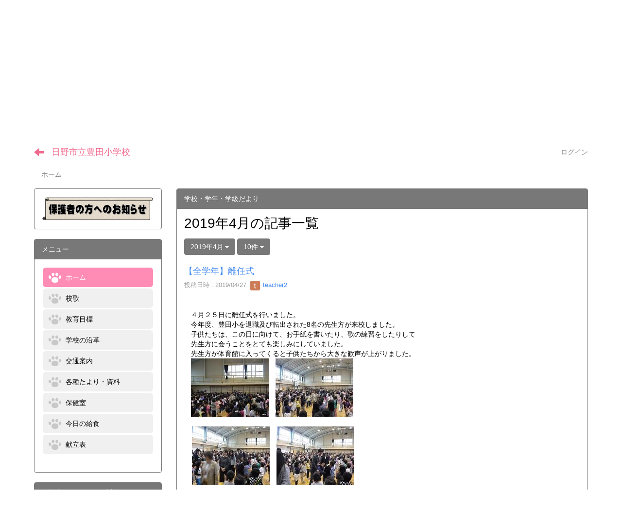

--- FILE ---
content_type: text/html; charset=UTF-8
request_url: https://www.hino-tky.ed.jp/e-toyoda/blogs/blog_entries/year_month/42/year_month:2019-04?frame_id=26
body_size: 16509
content:
<!DOCTYPE html>
<html lang="ja" ng-app="NetCommonsApp">
	<head>
		<meta charset="utf-8">
		<meta http-equiv="X-UA-Compatible" content="IE=edge">
		<meta name="viewport" content="width=device-width, initial-scale=1">

                <!-- Global site tag (gtag.js) - Google Analytics -->
                <script async src="https://www.googletagmanager.com/gtag/js?id=G-B7K64LE4R3"></script>
                <script>
                  window.dataLayer = window.dataLayer || [];
                  function gtag(){dataLayer.push(arguments);}
                  gtag('js', new Date());

                  gtag('config', 'G-B7K64LE4R3');
                  gtag('config', 'UA-55162413-2');
                </script>

		<title>ホーム - 日野市立豊田小学校</title>

		<link href="/e-toyoda/nc_favicon.ico?1598764860" type="image/x-icon" rel="icon"/><link href="/e-toyoda/nc_favicon.ico?1598764860" type="image/x-icon" rel="shortcut icon"/><meta name="description" content="日野市立豊田小学校のホームページです。"/><meta name="keywords" content="日野市立豊田小学校,豊田小学校,豊田小,東京都,日野市,小学校,CMS,Netcommons,Maple"/><meta name="robots" content="index,follow"/><meta name="copyright" content="Copyright © 2016"/><meta name="author" content="日野市教育委員会"/>
	<link rel="stylesheet" type="text/css" href="/e-toyoda/components/bootstrap/dist/css/bootstrap.min.css?1550073338"/>
	<link rel="stylesheet" type="text/css" href="/e-toyoda/components/eonasdan-bootstrap-datetimepicker/build/css/bootstrap-datetimepicker.min.css?1488292322"/>
	<link rel="stylesheet" type="text/css" href="/e-toyoda/css/net_commons/style.css?1606791399"/>
<link rel="stylesheet" type="text/css" href="/e-toyoda/css/workflow/style.css?1598441026"/><link rel="stylesheet" type="text/css" href="/e-toyoda/css/likes/style.css?1598440754"/><link rel="stylesheet" type="text/css" href="/e-toyoda/css/categories/style.css?1598440620"/><link rel="stylesheet" type="text/css" href="/e-toyoda/css/pages/style.css?1598440823"/><link rel="stylesheet" type="text/css" href="/e-toyoda/css/boxes/style.css?1598440597"/><link rel="stylesheet" type="text/css" href="/e-toyoda/css/blogs/blogs.css?1598440589"/><link rel="stylesheet" type="text/css" href="/e-toyoda/css/menus/style.css?1598440792"/><link rel="stylesheet" type="text/css" href="/e-toyoda/css/frames/style.css?1598440706"/><link rel="stylesheet" type="text/css" href="/e-toyoda/css/users/style.css?1598440999"/><link rel="stylesheet" type="text/css" href="/e-toyoda/css/user_attributes/style.css?1598440974"/><link rel="stylesheet" type="text/css" href="/e-toyoda/css/wysiwyg/style.css?1598441034"/>
	<link rel="stylesheet" type="text/css" href="/e-toyoda/css/bootstrap.min.css?1598764860"/>
	<link rel="stylesheet" type="text/css" href="/e-toyoda/theme/Michael4th/css/style.css?1598764860"/>

	<script type="text/javascript" src="/e-toyoda/components/jquery/dist/jquery.min.js?1556745568"></script>
	<script type="text/javascript" src="/e-toyoda/components/bootstrap/dist/js/bootstrap.min.js?1550073338"></script>
	<script type="text/javascript" src="/e-toyoda/components/angular/angular.min.js?1591287442"></script>
	<script type="text/javascript" src="/e-toyoda/components/angular-animate/angular-animate.js?1591287442"></script>
	<script type="text/javascript" src="/e-toyoda/components/angular-bootstrap/ui-bootstrap-tpls.min.js?1485610379"></script>
	<script type="text/javascript" src="/e-toyoda/js/net_commons/base.js?1606791399"></script>

<script>
NetCommonsApp.constant('NC3_URL', '/e-toyoda');
NetCommonsApp.constant('LOGIN_USER', {"id":null});
NetCommonsApp.constant('TITLE_ICON_URL', '/e-toyoda');
</script>


<script type="text/javascript" src="/e-toyoda/js/likes/likes.js?1598440754"></script><script type="text/javascript" src="/e-toyoda/js/net_commons/title_icon_picker.js?1606791399"></script><script type="text/javascript" src="/e-toyoda/js/boxes/boxes.js?1598440597"></script><script type="text/javascript" src="/e-toyoda/js/blogs/blogs.js?1598440589"></script><script type="text/javascript" src="/e-toyoda/js/menus/menus.js?1598440792"></script><script type="text/javascript" src="/e-toyoda/js/users/users.js?1598440999"></script><script type="text/x-mathjax-config">
//<![CDATA[
MathJax.Hub.Config({
	skipStartupTypeset: true,
	tex2jax: {
		inlineMath: [['$$','$$'], ['\\\\(','\\\\)']],
		displayMath: [['\\\\[','\\\\]']]
	},
	asciimath2jax: {
		delimiters: [['$$','$$']]
	}
});

//]]>
</script><script type="text/javascript" src="/e-toyoda/components/MathJax/MathJax.js?config=TeX-MML-AM_CHTML"></script><script type="text/javascript">
//<![CDATA[
$(document).ready(function(){
	MathJax.Hub.Queue(['Typeset', MathJax.Hub, 'nc-container']);
});

//]]>
</script>	</head>

	<body class=" body-nologgedin" ng-controller="NetCommons.base">
		
		

<header id="nc-system-header" class="nc-system-header-nologgedin">
	<nav class="navbar navbar-inverse navbar-fixed-top" role="navigation">
		<div class="container clearfix text-nowrap">
			<div class="navbar-header">
				<button type="button" class="navbar-toggle" data-toggle="collapse" data-target="#nc-system-header-navbar">
					<span class="sr-only">Toggle navigation</span>
					<span class="icon-bar"></span>
					<span class="icon-bar"></span>
					<span class="icon-bar"></span>
				</button>

									<a href="/e-toyoda/" class="nc-page-refresh pull-left visible-xs navbar-brand"><span class="glyphicon glyphicon-arrow-left"> </span></a>					<a href="/e-toyoda/" class="nc-page-refresh pull-left hidden-xs navbar-brand"><span class="glyphicon glyphicon-arrow-left"> </span></a>				
				<a href="/e-toyoda/" class="navbar-brand">日野市立豊田小学校</a>			</div>
			<div id="nc-system-header-navbar" class="navbar-collapse collapse">
				<ul class="nav navbar-nav navbar-right">
					
					
					
					
					
																	<li>
							<a href="/e-toyoda/auth/login">ログイン</a>						</li>
					
				</ul>
			</div>
		</div>
	</nav>
</header>


<div id="loading" class="nc-loading" ng-show="sending" ng-cloak>
	<img src="/e-toyoda/img/net_commons/loading.svg?1606791399" alt=""/></div>

		<main id="nc-container" class="container" ng-init="hashChange()">
			
<header id="container-header">
	
<div class="boxes-1">
	<div id="box-17">
<section class="frame panel-none nc-content plugin-accessibility">
	
	<div class="panel-body block">
		    <div class="accessibility-area">
        <script type="text/javascript" src="/e-toyoda/accessibility/js/jquery.cookie.js?1622769611"></script>        
        <script type="text/javascript" src="/e-toyoda/accessibility/js/accessibility.js?1622769611"></script>        
        <link rel="stylesheet" type="text/css" href="/e-toyoda/accessibility/css/accessibility.css?1622769611"/>        
        <link rel="stylesheet" type="text/css" href="/e-toyoda/accessibility/css/color.css?1622769611" id="setStyle"/>        
        <input type="hidden" id="pass" value="/e-toyoda/" />
		
		<div class="font-size-area">
			<p>文字</p>
			<input type="button" class="font-size-btn" value="小" onclick="setFontSize(1);saveFontSize(1);" />
        	<input type="button" class="font-size-btn" value="中" onclick="resetFontSize();" />
			<input type="button" class="font-size-btn" value="大" onclick="setFontSize(2);saveFontSize(2);" />
        </div>
        <div class="style-area">
        	<p>背景</p>
        	<input type="button" class="style-white-btn" value="白" onclick="resetStyle();" />
        	<input type="button" class="style-black-btn" value="黒" onclick="setStyleCss(1);saveStyle(1);" />
        	<input type="button" class="style-blue-btn" value="青" onclick="setStyleCss(2);saveStyle(2);" />
        </div>
        <div class="padding-area">
        	<p>行間</p>
        	<input type="button" class="padding-btn" value="小" onclick="setPadding(1);savePadding(1);" />
        	<input type="button" class="padding-btn" value="中" onclick="resetPadding();" />
        	<input type="button" class="padding-btn" value="大" onclick="setPadding(2);savePadding(2);" />
        </div>
    </div>
	</div>
</section>

<section class="frame panel-none nc-content plugin-menus">
	
	<div class="panel-body block">
		
<nav ng-controller="MenusController">

<nav class="menu-header navbar-default">
	<div class="clearfix">
		<button type="button" class="btn btn-default visible-xs-block pull-right navbar-toggle"
				data-toggle="collapse" data-target="#menus-49" aria-expanded="false">
			<span class="icon-bar"></span>
			<span class="icon-bar"></span>
			<span class="icon-bar"></span>
		</button>
	</div>

	<div id="menus-49" class="collapse navbar-collapse">
		<div class="hidden-xs">
			<ul class="list-group nav nav-tabs nav-justified menu-header-tabs" role="tablist">
				<li class="active" ng-click="linkClick('MenuFramesPageHeader494')"><a href="/e-toyoda/" id="MenuFramesPageHeader494" title="ホーム" class="clearfix"><span>ホーム</span></a></li><li ng-click="linkClick('MenuFramesPageHeader4931')"><a href="/e-toyoda/校歌" id="MenuFramesPageHeader4931" title="校歌" class="clearfix"><span>校歌</span></a></li><li ng-click="linkClick('MenuFramesPageHeader4934')"><a href="/e-toyoda/教育目標" id="MenuFramesPageHeader4934" title="教育目標" class="clearfix"><span>教育目標</span></a></li><li ng-click="linkClick('MenuFramesPageHeader4930')"><a href="/e-toyoda/学校の沿革" id="MenuFramesPageHeader4930" title="学校の沿革" class="clearfix"><span>学校の沿革</span></a></li><li ng-click="linkClick('MenuFramesPageHeader4933')"><a href="/e-toyoda/交通案内" id="MenuFramesPageHeader4933" title="交通案内" class="clearfix"><span>交通案内</span></a></li><li ng-click="linkClick('MenuFramesPageHeader4932')"><a href="/e-toyoda/各種たより（学校だより等）" id="MenuFramesPageHeader4932" title="各種たより・資料" class="clearfix"><span>各種たより・資料</span></a></li><li ng-click="linkClick('MenuFramesPageHeader4924')"><a href="/e-toyoda/cb3157e8b6ba43a4c23e4d50123ce67e" id="MenuFramesPageHeader4924" title="今日の給食" class="clearfix"><span>今日の給食</span></a></li>			</ul>
		</div>

		<div class="visible-xs-block">
			<div class="list-group"><a href="/e-toyoda/" id="MenuFramesPageMajor494" class="list-group-item clearfix menu-tree-0 active"><span class="pull-left">ホーム</span><span class="pull-right"></span></a><a href="/e-toyoda/校歌" id="MenuFramesPageMajor4931" class="list-group-item clearfix menu-tree-0"><span class="pull-left">校歌</span><span class="pull-right"></span></a><a href="/e-toyoda/教育目標" id="MenuFramesPageMajor4934" class="list-group-item clearfix menu-tree-0"><span class="pull-left">教育目標</span><span class="pull-right"></span></a><a href="/e-toyoda/学校の沿革" id="MenuFramesPageMajor4930" class="list-group-item clearfix menu-tree-0"><span class="pull-left">学校の沿革</span><span class="pull-right"></span></a><a href="/e-toyoda/交通案内" id="MenuFramesPageMajor4933" class="list-group-item clearfix menu-tree-0"><span class="pull-left">交通案内</span><span class="pull-right"></span></a><a href="/e-toyoda/各種たより（学校だより等）" id="MenuFramesPageMajor4932" class="list-group-item clearfix menu-tree-0"><span class="pull-left">各種たより・資料</span><span class="pull-right"></span></a><a href="/e-toyoda/cb3157e8b6ba43a4c23e4d50123ce67e" id="MenuFramesPageMajor4924" class="list-group-item clearfix menu-tree-0"><span class="pull-left">今日の給食</span><span class="pull-right"></span></a></div>		</div>
	</div>
</nav>


</nav>

	</div>
</section>

<section class="frame panel-none nc-content plugin-announcements">
	
	<div class="panel-body block">
		

	<article>
		<p><span style="font-size: 10pt; font-family: '&ldquo;ヒラギノ角ゴ ProN W3&rdquo;', '&ldquo;Hiragino Kaku Gothic ProN&rdquo;', sans-serif;"><span style="font-size: 24pt;"><strong><span style="font-family: Arial, Roboto, '&ldquo;Droid Sans&rdquo;', &ldquo;游ゴシック&rdquo;, 'Yu Gothic', YuGothic, '&ldquo;ヒラギノ角ゴ ProN W3&rdquo;', '&ldquo;Hiragino Kaku Gothic ProN&rdquo;', &ldquo;メイリオ&rdquo;, Meiryo, sans-serif;"><span style="color: #4d5361;">日野市立豊田小学校</span></span></strong></span></span></p>
<p><span style="font-size: 10pt; font-family: '&ldquo;ヒラギノ角ゴ ProN W3&rdquo;', '&ldquo;Hiragino Kaku Gothic ProN&rdquo;', sans-serif;"><span style="color: #4d5361;"><span style="color: #9ca2ae;"><strong>Hino City Toyoda Elemntary School　　</strong></span>　</span></span></p>
<p><span style="font-size: 10pt; font-family: '&ldquo;ヒラギノ角ゴ ProN W3&rdquo;', '&ldquo;Hiragino Kaku Gothic ProN&rdquo;', sans-serif;"><span style="color: #4d5361;">&nbsp;</span></span></p>
<h6 style="text-align: left;"><span style="font-family: '&ldquo;ヒラギノ角ゴ ProN W3&rdquo;', '&ldquo;Hiragino Kaku Gothic ProN&rdquo;', sans-serif; font-size: 10pt;">　　　　　　　　　　　　　　　　　　　　　　　　　　　　　　　　　　　　</span></h6>	</article>
	</div>
</section>

<section class="frame panel-none nc-content plugin-menus">
	
	<div class="panel-body block">
		
<nav ng-controller="MenusController">

<ul class="breadcrumb">
	<li class="active">ホーム</li></ul>

</nav>

	</div>
</section>
</div></div>
</header>

			<div class="row">
				<div id="container-main" role="main" class="col-md-9 col-md-push-3">
<section id="frame-26" class="frame panel panel-default nc-content plugin-blogs">
			<div class="panel-heading clearfix">
						<span>学校・学年・学級だより</span>

					</div>
	
	<div class="panel-body block">
		
<article class="blogEntries index " ng-controller="Blogs.Entries" ng-init="init(26)">
	<h1 class="blogs_blogTitle">2019年4月の記事一覧</h1>

	<header class="clearfix blogs_navigation_header">
		<div class="pull-left">
			<span class="dropdown">
				<button class="btn btn-default dropdown-toggle" type="button" id="dropdownMenu1" data-toggle="dropdown" aria-expanded="true">
					<span class="pull-left nc-drop-down-ellipsis">
						2019年4月					</span>
					<span class="pull-right">
						<span class="caret"></span>
					</span>
				</button>
				<ul class="dropdown-menu" role="menu" aria-labelledby="dropdownMenu1">
					<li role="presentation"><a role="menuitem" tabindex="-1" href="/e-toyoda/blogs/blog_entries/index/42?frame_id=26">全ての記事</a></li>

											<li role="presentation" class="dropdown-header">カテゴリ</li>

						


	<li>
		<a href="/e-toyoda/blogs/blog_entries/index/42/category_id:14?frame_id=26">1年生</a>	</li>
	<li>
		<a href="/e-toyoda/blogs/blog_entries/index/42/category_id:15?frame_id=26">2年生</a>	</li>
	<li>
		<a href="/e-toyoda/blogs/blog_entries/index/42/category_id:16?frame_id=26">3年生</a>	</li>
	<li>
		<a href="/e-toyoda/blogs/blog_entries/index/42/category_id:17?frame_id=26">4年生</a>	</li>
	<li>
		<a href="/e-toyoda/blogs/blog_entries/index/42/category_id:18?frame_id=26">5年生</a>	</li>
	<li>
		<a href="/e-toyoda/blogs/blog_entries/index/42/category_id:19?frame_id=26">6年生</a>	</li>
	<li>
		<a href="/e-toyoda/blogs/blog_entries/index/42/category_id:20?frame_id=26">専科</a>	</li>
	<li>
		<a href="/e-toyoda/blogs/blog_entries/index/42/category_id:21?frame_id=26">せせらぎ</a>	</li>


					
					<li role="presentation" class="divider"></li>

					<li role="presentation" class="dropdown-header">アーカイブ</li>
					
						<li role="presentation"><a role="menuitem" tabindex="-1" href="/e-toyoda/blogs/blog_entries/year_month/42/year_month:2026-01?frame_id=26">2026年1月 (7)</a></li>
					
						<li role="presentation"><a role="menuitem" tabindex="-1" href="/e-toyoda/blogs/blog_entries/year_month/42/year_month:2025-12?frame_id=26">2025年12月 (18)</a></li>
					
						<li role="presentation"><a role="menuitem" tabindex="-1" href="/e-toyoda/blogs/blog_entries/year_month/42/year_month:2025-11?frame_id=26">2025年11月 (20)</a></li>
					
						<li role="presentation"><a role="menuitem" tabindex="-1" href="/e-toyoda/blogs/blog_entries/year_month/42/year_month:2025-10?frame_id=26">2025年10月 (24)</a></li>
					
						<li role="presentation"><a role="menuitem" tabindex="-1" href="/e-toyoda/blogs/blog_entries/year_month/42/year_month:2025-09?frame_id=26">2025年9月 (29)</a></li>
					
						<li role="presentation"><a role="menuitem" tabindex="-1" href="/e-toyoda/blogs/blog_entries/year_month/42/year_month:2025-08?frame_id=26">2025年8月 (5)</a></li>
					
						<li role="presentation"><a role="menuitem" tabindex="-1" href="/e-toyoda/blogs/blog_entries/year_month/42/year_month:2025-07?frame_id=26">2025年7月 (16)</a></li>
					
						<li role="presentation"><a role="menuitem" tabindex="-1" href="/e-toyoda/blogs/blog_entries/year_month/42/year_month:2025-06?frame_id=26">2025年6月 (46)</a></li>
					
						<li role="presentation"><a role="menuitem" tabindex="-1" href="/e-toyoda/blogs/blog_entries/year_month/42/year_month:2025-05?frame_id=26">2025年5月 (26)</a></li>
					
						<li role="presentation"><a role="menuitem" tabindex="-1" href="/e-toyoda/blogs/blog_entries/year_month/42/year_month:2025-04?frame_id=26">2025年4月 (21)</a></li>
					
						<li role="presentation"><a role="menuitem" tabindex="-1" href="/e-toyoda/blogs/blog_entries/year_month/42/year_month:2025-03?frame_id=26">2025年3月 (18)</a></li>
					
						<li role="presentation"><a role="menuitem" tabindex="-1" href="/e-toyoda/blogs/blog_entries/year_month/42/year_month:2025-02?frame_id=26">2025年2月 (23)</a></li>
					
						<li role="presentation"><a role="menuitem" tabindex="-1" href="/e-toyoda/blogs/blog_entries/year_month/42/year_month:2025-01?frame_id=26">2025年1月 (19)</a></li>
					
						<li role="presentation"><a role="menuitem" tabindex="-1" href="/e-toyoda/blogs/blog_entries/year_month/42/year_month:2024-12?frame_id=26">2024年12月 (16)</a></li>
					
						<li role="presentation"><a role="menuitem" tabindex="-1" href="/e-toyoda/blogs/blog_entries/year_month/42/year_month:2024-11?frame_id=26">2024年11月 (28)</a></li>
					
						<li role="presentation"><a role="menuitem" tabindex="-1" href="/e-toyoda/blogs/blog_entries/year_month/42/year_month:2024-10?frame_id=26">2024年10月 (40)</a></li>
					
						<li role="presentation"><a role="menuitem" tabindex="-1" href="/e-toyoda/blogs/blog_entries/year_month/42/year_month:2024-09?frame_id=26">2024年9月 (50)</a></li>
					
						<li role="presentation"><a role="menuitem" tabindex="-1" href="/e-toyoda/blogs/blog_entries/year_month/42/year_month:2024-08?frame_id=26">2024年8月 (14)</a></li>
					
						<li role="presentation"><a role="menuitem" tabindex="-1" href="/e-toyoda/blogs/blog_entries/year_month/42/year_month:2024-07?frame_id=26">2024年7月 (32)</a></li>
					
						<li role="presentation"><a role="menuitem" tabindex="-1" href="/e-toyoda/blogs/blog_entries/year_month/42/year_month:2024-06?frame_id=26">2024年6月 (70)</a></li>
					
						<li role="presentation"><a role="menuitem" tabindex="-1" href="/e-toyoda/blogs/blog_entries/year_month/42/year_month:2024-05?frame_id=26">2024年5月 (91)</a></li>
					
						<li role="presentation"><a role="menuitem" tabindex="-1" href="/e-toyoda/blogs/blog_entries/year_month/42/year_month:2024-04?frame_id=26">2024年4月 (9)</a></li>
					
						<li role="presentation"><a role="menuitem" tabindex="-1" href="/e-toyoda/blogs/blog_entries/year_month/42/year_month:2024-03?frame_id=26">2024年3月 (3)</a></li>
					
						<li role="presentation"><a role="menuitem" tabindex="-1" href="/e-toyoda/blogs/blog_entries/year_month/42/year_month:2024-02?frame_id=26">2024年2月 (6)</a></li>
					
						<li role="presentation"><a role="menuitem" tabindex="-1" href="/e-toyoda/blogs/blog_entries/year_month/42/year_month:2024-01?frame_id=26">2024年1月 (8)</a></li>
					
						<li role="presentation"><a role="menuitem" tabindex="-1" href="/e-toyoda/blogs/blog_entries/year_month/42/year_month:2023-12?frame_id=26">2023年12月 (18)</a></li>
					
						<li role="presentation"><a role="menuitem" tabindex="-1" href="/e-toyoda/blogs/blog_entries/year_month/42/year_month:2023-11?frame_id=26">2023年11月 (20)</a></li>
					
						<li role="presentation"><a role="menuitem" tabindex="-1" href="/e-toyoda/blogs/blog_entries/year_month/42/year_month:2023-10?frame_id=26">2023年10月 (6)</a></li>
					
						<li role="presentation"><a role="menuitem" tabindex="-1" href="/e-toyoda/blogs/blog_entries/year_month/42/year_month:2023-09?frame_id=26">2023年9月 (1)</a></li>
					
						<li role="presentation"><a role="menuitem" tabindex="-1" href="/e-toyoda/blogs/blog_entries/year_month/42/year_month:2023-08?frame_id=26">2023年8月 (0)</a></li>
					
						<li role="presentation"><a role="menuitem" tabindex="-1" href="/e-toyoda/blogs/blog_entries/year_month/42/year_month:2023-07?frame_id=26">2023年7月 (1)</a></li>
					
						<li role="presentation"><a role="menuitem" tabindex="-1" href="/e-toyoda/blogs/blog_entries/year_month/42/year_month:2023-06?frame_id=26">2023年6月 (21)</a></li>
					
						<li role="presentation"><a role="menuitem" tabindex="-1" href="/e-toyoda/blogs/blog_entries/year_month/42/year_month:2023-05?frame_id=26">2023年5月 (22)</a></li>
					
						<li role="presentation"><a role="menuitem" tabindex="-1" href="/e-toyoda/blogs/blog_entries/year_month/42/year_month:2023-04?frame_id=26">2023年4月 (2)</a></li>
					
						<li role="presentation"><a role="menuitem" tabindex="-1" href="/e-toyoda/blogs/blog_entries/year_month/42/year_month:2023-03?frame_id=26">2023年3月 (1)</a></li>
					
						<li role="presentation"><a role="menuitem" tabindex="-1" href="/e-toyoda/blogs/blog_entries/year_month/42/year_month:2023-02?frame_id=26">2023年2月 (1)</a></li>
					
						<li role="presentation"><a role="menuitem" tabindex="-1" href="/e-toyoda/blogs/blog_entries/year_month/42/year_month:2023-01?frame_id=26">2023年1月 (3)</a></li>
					
						<li role="presentation"><a role="menuitem" tabindex="-1" href="/e-toyoda/blogs/blog_entries/year_month/42/year_month:2022-12?frame_id=26">2022年12月 (2)</a></li>
					
						<li role="presentation"><a role="menuitem" tabindex="-1" href="/e-toyoda/blogs/blog_entries/year_month/42/year_month:2022-11?frame_id=26">2022年11月 (1)</a></li>
					
						<li role="presentation"><a role="menuitem" tabindex="-1" href="/e-toyoda/blogs/blog_entries/year_month/42/year_month:2022-10?frame_id=26">2022年10月 (2)</a></li>
					
						<li role="presentation"><a role="menuitem" tabindex="-1" href="/e-toyoda/blogs/blog_entries/year_month/42/year_month:2022-09?frame_id=26">2022年9月 (2)</a></li>
					
						<li role="presentation"><a role="menuitem" tabindex="-1" href="/e-toyoda/blogs/blog_entries/year_month/42/year_month:2022-08?frame_id=26">2022年8月 (1)</a></li>
					
						<li role="presentation"><a role="menuitem" tabindex="-1" href="/e-toyoda/blogs/blog_entries/year_month/42/year_month:2022-07?frame_id=26">2022年7月 (11)</a></li>
					
						<li role="presentation"><a role="menuitem" tabindex="-1" href="/e-toyoda/blogs/blog_entries/year_month/42/year_month:2022-06?frame_id=26">2022年6月 (23)</a></li>
					
						<li role="presentation"><a role="menuitem" tabindex="-1" href="/e-toyoda/blogs/blog_entries/year_month/42/year_month:2022-05?frame_id=26">2022年5月 (1)</a></li>
					
						<li role="presentation"><a role="menuitem" tabindex="-1" href="/e-toyoda/blogs/blog_entries/year_month/42/year_month:2022-04?frame_id=26">2022年4月 (3)</a></li>
					
						<li role="presentation"><a role="menuitem" tabindex="-1" href="/e-toyoda/blogs/blog_entries/year_month/42/year_month:2022-03?frame_id=26">2022年3月 (6)</a></li>
					
						<li role="presentation"><a role="menuitem" tabindex="-1" href="/e-toyoda/blogs/blog_entries/year_month/42/year_month:2022-02?frame_id=26">2022年2月 (10)</a></li>
					
						<li role="presentation"><a role="menuitem" tabindex="-1" href="/e-toyoda/blogs/blog_entries/year_month/42/year_month:2022-01?frame_id=26">2022年1月 (9)</a></li>
					
						<li role="presentation"><a role="menuitem" tabindex="-1" href="/e-toyoda/blogs/blog_entries/year_month/42/year_month:2021-12?frame_id=26">2021年12月 (14)</a></li>
					
						<li role="presentation"><a role="menuitem" tabindex="-1" href="/e-toyoda/blogs/blog_entries/year_month/42/year_month:2021-11?frame_id=26">2021年11月 (20)</a></li>
					
						<li role="presentation"><a role="menuitem" tabindex="-1" href="/e-toyoda/blogs/blog_entries/year_month/42/year_month:2021-10?frame_id=26">2021年10月 (22)</a></li>
					
						<li role="presentation"><a role="menuitem" tabindex="-1" href="/e-toyoda/blogs/blog_entries/year_month/42/year_month:2021-09?frame_id=26">2021年9月 (11)</a></li>
					
						<li role="presentation"><a role="menuitem" tabindex="-1" href="/e-toyoda/blogs/blog_entries/year_month/42/year_month:2021-08?frame_id=26">2021年8月 (0)</a></li>
					
						<li role="presentation"><a role="menuitem" tabindex="-1" href="/e-toyoda/blogs/blog_entries/year_month/42/year_month:2021-07?frame_id=26">2021年7月 (18)</a></li>
					
						<li role="presentation"><a role="menuitem" tabindex="-1" href="/e-toyoda/blogs/blog_entries/year_month/42/year_month:2021-06?frame_id=26">2021年6月 (6)</a></li>
					
						<li role="presentation"><a role="menuitem" tabindex="-1" href="/e-toyoda/blogs/blog_entries/year_month/42/year_month:2021-05?frame_id=26">2021年5月 (4)</a></li>
					
						<li role="presentation"><a role="menuitem" tabindex="-1" href="/e-toyoda/blogs/blog_entries/year_month/42/year_month:2021-04?frame_id=26">2021年4月 (6)</a></li>
					
						<li role="presentation"><a role="menuitem" tabindex="-1" href="/e-toyoda/blogs/blog_entries/year_month/42/year_month:2021-03?frame_id=26">2021年3月 (3)</a></li>
					
						<li role="presentation"><a role="menuitem" tabindex="-1" href="/e-toyoda/blogs/blog_entries/year_month/42/year_month:2021-02?frame_id=26">2021年2月 (6)</a></li>
					
						<li role="presentation"><a role="menuitem" tabindex="-1" href="/e-toyoda/blogs/blog_entries/year_month/42/year_month:2021-01?frame_id=26">2021年1月 (6)</a></li>
					
						<li role="presentation"><a role="menuitem" tabindex="-1" href="/e-toyoda/blogs/blog_entries/year_month/42/year_month:2020-12?frame_id=26">2020年12月 (11)</a></li>
					
						<li role="presentation"><a role="menuitem" tabindex="-1" href="/e-toyoda/blogs/blog_entries/year_month/42/year_month:2020-11?frame_id=26">2020年11月 (12)</a></li>
					
						<li role="presentation"><a role="menuitem" tabindex="-1" href="/e-toyoda/blogs/blog_entries/year_month/42/year_month:2020-10?frame_id=26">2020年10月 (11)</a></li>
					
						<li role="presentation"><a role="menuitem" tabindex="-1" href="/e-toyoda/blogs/blog_entries/year_month/42/year_month:2020-09?frame_id=26">2020年9月 (4)</a></li>
					
						<li role="presentation"><a role="menuitem" tabindex="-1" href="/e-toyoda/blogs/blog_entries/year_month/42/year_month:2020-08?frame_id=26">2020年8月 (5)</a></li>
					
						<li role="presentation"><a role="menuitem" tabindex="-1" href="/e-toyoda/blogs/blog_entries/year_month/42/year_month:2020-07?frame_id=26">2020年7月 (2)</a></li>
					
						<li role="presentation"><a role="menuitem" tabindex="-1" href="/e-toyoda/blogs/blog_entries/year_month/42/year_month:2020-06?frame_id=26">2020年6月 (3)</a></li>
					
						<li role="presentation"><a role="menuitem" tabindex="-1" href="/e-toyoda/blogs/blog_entries/year_month/42/year_month:2020-05?frame_id=26">2020年5月 (0)</a></li>
					
						<li role="presentation"><a role="menuitem" tabindex="-1" href="/e-toyoda/blogs/blog_entries/year_month/42/year_month:2020-04?frame_id=26">2020年4月 (0)</a></li>
					
						<li role="presentation"><a role="menuitem" tabindex="-1" href="/e-toyoda/blogs/blog_entries/year_month/42/year_month:2020-03?frame_id=26">2020年3月 (1)</a></li>
					
						<li role="presentation"><a role="menuitem" tabindex="-1" href="/e-toyoda/blogs/blog_entries/year_month/42/year_month:2020-02?frame_id=26">2020年2月 (1)</a></li>
					
						<li role="presentation"><a role="menuitem" tabindex="-1" href="/e-toyoda/blogs/blog_entries/year_month/42/year_month:2020-01?frame_id=26">2020年1月 (0)</a></li>
					
						<li role="presentation"><a role="menuitem" tabindex="-1" href="/e-toyoda/blogs/blog_entries/year_month/42/year_month:2019-12?frame_id=26">2019年12月 (1)</a></li>
					
						<li role="presentation"><a role="menuitem" tabindex="-1" href="/e-toyoda/blogs/blog_entries/year_month/42/year_month:2019-11?frame_id=26">2019年11月 (4)</a></li>
					
						<li role="presentation"><a role="menuitem" tabindex="-1" href="/e-toyoda/blogs/blog_entries/year_month/42/year_month:2019-10?frame_id=26">2019年10月 (1)</a></li>
					
						<li role="presentation"><a role="menuitem" tabindex="-1" href="/e-toyoda/blogs/blog_entries/year_month/42/year_month:2019-09?frame_id=26">2019年9月 (1)</a></li>
					
						<li role="presentation"><a role="menuitem" tabindex="-1" href="/e-toyoda/blogs/blog_entries/year_month/42/year_month:2019-08?frame_id=26">2019年8月 (1)</a></li>
					
						<li role="presentation"><a role="menuitem" tabindex="-1" href="/e-toyoda/blogs/blog_entries/year_month/42/year_month:2019-07?frame_id=26">2019年7月 (3)</a></li>
					
						<li role="presentation"><a role="menuitem" tabindex="-1" href="/e-toyoda/blogs/blog_entries/year_month/42/year_month:2019-06?frame_id=26">2019年6月 (22)</a></li>
					
						<li role="presentation"><a role="menuitem" tabindex="-1" href="/e-toyoda/blogs/blog_entries/year_month/42/year_month:2019-05?frame_id=26">2019年5月 (20)</a></li>
					
						<li role="presentation"><a role="menuitem" tabindex="-1" href="/e-toyoda/blogs/blog_entries/year_month/42/year_month:2019-04?frame_id=26">2019年4月 (9)</a></li>
					
						<li role="presentation"><a role="menuitem" tabindex="-1" href="/e-toyoda/blogs/blog_entries/year_month/42/year_month:2019-03?frame_id=26">2019年3月 (6)</a></li>
					
						<li role="presentation"><a role="menuitem" tabindex="-1" href="/e-toyoda/blogs/blog_entries/year_month/42/year_month:2019-02?frame_id=26">2019年2月 (1)</a></li>
					
						<li role="presentation"><a role="menuitem" tabindex="-1" href="/e-toyoda/blogs/blog_entries/year_month/42/year_month:2019-01?frame_id=26">2019年1月 (1)</a></li>
					
						<li role="presentation"><a role="menuitem" tabindex="-1" href="/e-toyoda/blogs/blog_entries/year_month/42/year_month:2018-12?frame_id=26">2018年12月 (4)</a></li>
					
						<li role="presentation"><a role="menuitem" tabindex="-1" href="/e-toyoda/blogs/blog_entries/year_month/42/year_month:2018-11?frame_id=26">2018年11月 (1)</a></li>
					
						<li role="presentation"><a role="menuitem" tabindex="-1" href="/e-toyoda/blogs/blog_entries/year_month/42/year_month:2018-10?frame_id=26">2018年10月 (3)</a></li>
					
						<li role="presentation"><a role="menuitem" tabindex="-1" href="/e-toyoda/blogs/blog_entries/year_month/42/year_month:2018-09?frame_id=26">2018年9月 (3)</a></li>
					
						<li role="presentation"><a role="menuitem" tabindex="-1" href="/e-toyoda/blogs/blog_entries/year_month/42/year_month:2018-08?frame_id=26">2018年8月 (0)</a></li>
					
						<li role="presentation"><a role="menuitem" tabindex="-1" href="/e-toyoda/blogs/blog_entries/year_month/42/year_month:2018-07?frame_id=26">2018年7月 (5)</a></li>
					
						<li role="presentation"><a role="menuitem" tabindex="-1" href="/e-toyoda/blogs/blog_entries/year_month/42/year_month:2018-06?frame_id=26">2018年6月 (16)</a></li>
					
						<li role="presentation"><a role="menuitem" tabindex="-1" href="/e-toyoda/blogs/blog_entries/year_month/42/year_month:2018-05?frame_id=26">2018年5月 (21)</a></li>
					
						<li role="presentation"><a role="menuitem" tabindex="-1" href="/e-toyoda/blogs/blog_entries/year_month/42/year_month:2018-04?frame_id=26">2018年4月 (4)</a></li>
					
						<li role="presentation"><a role="menuitem" tabindex="-1" href="/e-toyoda/blogs/blog_entries/year_month/42/year_month:2018-03?frame_id=26">2018年3月 (6)</a></li>
					
						<li role="presentation"><a role="menuitem" tabindex="-1" href="/e-toyoda/blogs/blog_entries/year_month/42/year_month:2018-02?frame_id=26">2018年2月 (3)</a></li>
					
						<li role="presentation"><a role="menuitem" tabindex="-1" href="/e-toyoda/blogs/blog_entries/year_month/42/year_month:2018-01?frame_id=26">2018年1月 (4)</a></li>
					
						<li role="presentation"><a role="menuitem" tabindex="-1" href="/e-toyoda/blogs/blog_entries/year_month/42/year_month:2017-12?frame_id=26">2017年12月 (4)</a></li>
					
						<li role="presentation"><a role="menuitem" tabindex="-1" href="/e-toyoda/blogs/blog_entries/year_month/42/year_month:2017-11?frame_id=26">2017年11月 (9)</a></li>
					
						<li role="presentation"><a role="menuitem" tabindex="-1" href="/e-toyoda/blogs/blog_entries/year_month/42/year_month:2017-10?frame_id=26">2017年10月 (11)</a></li>
					
						<li role="presentation"><a role="menuitem" tabindex="-1" href="/e-toyoda/blogs/blog_entries/year_month/42/year_month:2017-09?frame_id=26">2017年9月 (21)</a></li>
					
						<li role="presentation"><a role="menuitem" tabindex="-1" href="/e-toyoda/blogs/blog_entries/year_month/42/year_month:2017-08?frame_id=26">2017年8月 (0)</a></li>
					
						<li role="presentation"><a role="menuitem" tabindex="-1" href="/e-toyoda/blogs/blog_entries/year_month/42/year_month:2017-07?frame_id=26">2017年7月 (8)</a></li>
					
						<li role="presentation"><a role="menuitem" tabindex="-1" href="/e-toyoda/blogs/blog_entries/year_month/42/year_month:2017-06?frame_id=26">2017年6月 (45)</a></li>
					
						<li role="presentation"><a role="menuitem" tabindex="-1" href="/e-toyoda/blogs/blog_entries/year_month/42/year_month:2017-05?frame_id=26">2017年5月 (28)</a></li>
					
						<li role="presentation"><a role="menuitem" tabindex="-1" href="/e-toyoda/blogs/blog_entries/year_month/42/year_month:2017-04?frame_id=26">2017年4月 (7)</a></li>
					
						<li role="presentation"><a role="menuitem" tabindex="-1" href="/e-toyoda/blogs/blog_entries/year_month/42/year_month:2017-03?frame_id=26">2017年3月 (16)</a></li>
					
						<li role="presentation"><a role="menuitem" tabindex="-1" href="/e-toyoda/blogs/blog_entries/year_month/42/year_month:2017-02?frame_id=26">2017年2月 (4)</a></li>
					
						<li role="presentation"><a role="menuitem" tabindex="-1" href="/e-toyoda/blogs/blog_entries/year_month/42/year_month:2017-01?frame_id=26">2017年1月 (10)</a></li>
					
						<li role="presentation"><a role="menuitem" tabindex="-1" href="/e-toyoda/blogs/blog_entries/year_month/42/year_month:2016-12?frame_id=26">2016年12月 (11)</a></li>
					
						<li role="presentation"><a role="menuitem" tabindex="-1" href="/e-toyoda/blogs/blog_entries/year_month/42/year_month:2016-11?frame_id=26">2016年11月 (37)</a></li>
					
						<li role="presentation"><a role="menuitem" tabindex="-1" href="/e-toyoda/blogs/blog_entries/year_month/42/year_month:2016-10?frame_id=26">2016年10月 (21)</a></li>
					
						<li role="presentation"><a role="menuitem" tabindex="-1" href="/e-toyoda/blogs/blog_entries/year_month/42/year_month:2016-09?frame_id=26">2016年9月 (60)</a></li>
					
						<li role="presentation"><a role="menuitem" tabindex="-1" href="/e-toyoda/blogs/blog_entries/year_month/42/year_month:2016-08?frame_id=26">2016年8月 (0)</a></li>
					
						<li role="presentation"><a role="menuitem" tabindex="-1" href="/e-toyoda/blogs/blog_entries/year_month/42/year_month:2016-07?frame_id=26">2016年7月 (8)</a></li>
					
						<li role="presentation"><a role="menuitem" tabindex="-1" href="/e-toyoda/blogs/blog_entries/year_month/42/year_month:2016-06?frame_id=26">2016年6月 (39)</a></li>
					
						<li role="presentation"><a role="menuitem" tabindex="-1" href="/e-toyoda/blogs/blog_entries/year_month/42/year_month:2016-05?frame_id=26">2016年5月 (25)</a></li>
					
						<li role="presentation"><a role="menuitem" tabindex="-1" href="/e-toyoda/blogs/blog_entries/year_month/42/year_month:2016-04?frame_id=26">2016年4月 (12)</a></li>
					
						<li role="presentation"><a role="menuitem" tabindex="-1" href="/e-toyoda/blogs/blog_entries/year_month/42/year_month:2016-03?frame_id=26">2016年3月 (22)</a></li>
					
						<li role="presentation"><a role="menuitem" tabindex="-1" href="/e-toyoda/blogs/blog_entries/year_month/42/year_month:2016-02?frame_id=26">2016年2月 (24)</a></li>
					
						<li role="presentation"><a role="menuitem" tabindex="-1" href="/e-toyoda/blogs/blog_entries/year_month/42/year_month:2016-01?frame_id=26">2016年1月 (23)</a></li>
					
						<li role="presentation"><a role="menuitem" tabindex="-1" href="/e-toyoda/blogs/blog_entries/year_month/42/year_month:2015-12?frame_id=26">2015年12月 (6)</a></li>
					
						<li role="presentation"><a role="menuitem" tabindex="-1" href="/e-toyoda/blogs/blog_entries/year_month/42/year_month:2015-11?frame_id=26">2015年11月 (5)</a></li>
					
						<li role="presentation"><a role="menuitem" tabindex="-1" href="/e-toyoda/blogs/blog_entries/year_month/42/year_month:2015-10?frame_id=26">2015年10月 (30)</a></li>
					
						<li role="presentation"><a role="menuitem" tabindex="-1" href="/e-toyoda/blogs/blog_entries/year_month/42/year_month:2015-09?frame_id=26">2015年9月 (59)</a></li>
					
						<li role="presentation"><a role="menuitem" tabindex="-1" href="/e-toyoda/blogs/blog_entries/year_month/42/year_month:2015-08?frame_id=26">2015年8月 (6)</a></li>
					
						<li role="presentation"><a role="menuitem" tabindex="-1" href="/e-toyoda/blogs/blog_entries/year_month/42/year_month:2015-07?frame_id=26">2015年7月 (12)</a></li>
					
						<li role="presentation"><a role="menuitem" tabindex="-1" href="/e-toyoda/blogs/blog_entries/year_month/42/year_month:2015-06?frame_id=26">2015年6月 (48)</a></li>
					
						<li role="presentation"><a role="menuitem" tabindex="-1" href="/e-toyoda/blogs/blog_entries/year_month/42/year_month:2015-05?frame_id=26">2015年5月 (38)</a></li>
					
						<li role="presentation"><a role="menuitem" tabindex="-1" href="/e-toyoda/blogs/blog_entries/year_month/42/year_month:2015-04?frame_id=26">2015年4月 (20)</a></li>
					
						<li role="presentation"><a role="menuitem" tabindex="-1" href="/e-toyoda/blogs/blog_entries/year_month/42/year_month:2015-03?frame_id=26">2015年3月 (0)</a></li>
					
						<li role="presentation"><a role="menuitem" tabindex="-1" href="/e-toyoda/blogs/blog_entries/year_month/42/year_month:2015-02?frame_id=26">2015年2月 (5)</a></li>
					
						<li role="presentation"><a role="menuitem" tabindex="-1" href="/e-toyoda/blogs/blog_entries/year_month/42/year_month:2015-01?frame_id=26">2015年1月 (9)</a></li>
									</ul>
			</span>
			
<span class="btn-group">
	<button type="button" class="btn btn-default dropdown-toggle" data-toggle="dropdown" aria-expanded="false">
		10件		<span class="caret"></span>
	</button>
	<ul class="dropdown-menu" role="menu">
					<li>
				<a href="/e-toyoda/blogs/blog_entries/year_month/42/year_month:2019-04/limit:1?frame_id=26">1件</a>			</li>
					<li>
				<a href="/e-toyoda/blogs/blog_entries/year_month/42/year_month:2019-04/limit:5?frame_id=26">5件</a>			</li>
					<li>
				<a href="/e-toyoda/blogs/blog_entries/year_month/42/year_month:2019-04/limit:10?frame_id=26">10件</a>			</li>
					<li>
				<a href="/e-toyoda/blogs/blog_entries/year_month/42/year_month:2019-04/limit:20?frame_id=26">20件</a>			</li>
					<li>
				<a href="/e-toyoda/blogs/blog_entries/year_month/42/year_month:2019-04/limit:50?frame_id=26">50件</a>			</li>
					<li>
				<a href="/e-toyoda/blogs/blog_entries/year_month/42/year_month:2019-04/limit:100?frame_id=26">100件</a>			</li>
			</ul>
</span>
			

		</div>

		
	</header>

			<div class="nc-content-list">
			
				<article class="blogs_entry" ng-controller="Blogs.Entries.Entry">
					<h2 class="blogs_entry_title">
												<a href="/e-toyoda/blogs/blog_entries/view/42/e13379f3557ecba7dd1630a4b5fb782e?frame_id=26">【全学年】離任式</a>											</h2>
					<div class="blogs_entry_meta">
	<div>

		投稿日時 : 2019/04/27&nbsp;

		<a href="#" ng-controller="Users.controller" title="teacher2"><img src="/e-toyoda/users/users/download/8/avatar/thumb?" class="user-avatar-xs" alt=""/> teacher2</a>&nbsp;

		
	</div>
</div>

					<div class="clearfix blogs_entry_body1">
						<br />　４月２５日に離任式を行いました。<br />　今年度、豊田小を退職及び転出された8名の先生方が来校しました。<br />　子供たちは、この日に向けて、お手紙を書いたり、歌の練習をしたりして<br />　先生方に会うことをとても楽しみにしていました。　　　　　　　　　<br />　先生方が体育館に入ってくると子供たちから大きな歓声が上がりました。<br />　<img title="" style="border:0px solid rgb(204, 204, 204);float:none;" alt="" class="img-responsive nc3-img nc3-img-block" src="https://www.hino-tky.ed.jp/e-toyoda/wysiwyg/image/download/1/3954/small" hspace="0" />　<img title="" style="border:0px solid rgb(204, 204, 204);float:none;" alt="" class="img-responsive nc3-img nc3-img-block" src="https://www.hino-tky.ed.jp/e-toyoda/wysiwyg/image/download/1/3955/small" hspace="0" /><br /><br />&nbsp;&nbsp;&nbsp; <img title="" style="border:0px solid rgb(204, 204, 204);float:none;" alt="" class="img-responsive nc3-img nc3-img-block" src="https://www.hino-tky.ed.jp/e-toyoda/wysiwyg/image/download/1/3956/small" hspace="0" />　<img title="" style="border:0px solid rgb(204, 204, 204);float:none;" alt="" class="img-responsive nc3-img nc3-img-block" src="https://www.hino-tky.ed.jp/e-toyoda/wysiwyg/image/download/1/3957/small" hspace="0" /><br />　<br />　代表児童による感謝の手紙と花束が渡され、先生方一人一人から挨拶があり<br />　ました。子供たちから、「会えて嬉しい。」「ずっと豊田小にいて欲しい。」<br />　という声が聞こえてきました。　　<br />　<img title="" style="border:0px solid rgb(204, 204, 204);float:none;" alt="" class="img-responsive nc3-img nc3-img-block" src="https://www.hino-tky.ed.jp/e-toyoda/wysiwyg/image/download/1/3958/small" hspace="0" />　<img title="" style="border:0px solid rgb(204, 204, 204);float:none;" alt="" class="img-responsive nc3-img nc3-img-block" src="https://www.hino-tky.ed.jp/e-toyoda/wysiwyg/image/download/1/3959/small" hspace="0" /><br />　<br />　<img title="" style="border:0px solid rgb(204, 204, 204);float:none;" alt="" class="img-responsive nc3-img nc3-img-block" src="https://www.hino-tky.ed.jp/e-toyoda/wysiwyg/image/download/1/3960/small" hspace="0" />　<img title="" style="border:0px solid rgb(204, 204, 204);float:none;" alt="" class="img-responsive nc3-img nc3-img-block" src="https://www.hino-tky.ed.jp/e-toyoda/wysiwyg/image/download/1/3961/small" hspace="0" /><br />&nbsp;&nbsp;&nbsp;&nbsp;<br />&nbsp;&nbsp;&nbsp;<img title="" style="border:0px solid rgb(204, 204, 204);float:none;" alt="" class="img-responsive nc3-img nc3-img-block" src="https://www.hino-tky.ed.jp/e-toyoda/wysiwyg/image/download/1/3962/small" hspace="0" />&nbsp;　<img title="" style="border:0px solid rgb(204, 204, 204);float:none;" alt="" class="img-responsive nc3-img nc3-img-block" src="https://www.hino-tky.ed.jp/e-toyoda/wysiwyg/image/download/1/3963/small" hspace="0" /><br />　<br />　<img title="" style="border:0px solid rgb(204, 204, 204);float:none;" alt="" class="img-responsive nc3-img nc3-img-block" src="https://www.hino-tky.ed.jp/e-toyoda/wysiwyg/image/download/1/3964/small" hspace="0" />　<img title="" style="border:0px solid rgb(204, 204, 204);float:none;" alt="" class="img-responsive nc3-img nc3-img-block" src="https://www.hino-tky.ed.jp/e-toyoda/wysiwyg/image/download/1/3965/small" hspace="0" /><br /><br />　<img title="" style="border:0px solid rgb(204, 204, 204);float:none;" alt="" class="img-responsive nc3-img nc3-img-block" src="https://www.hino-tky.ed.jp/e-toyoda/wysiwyg/image/download/1/3966/small" hspace="0" />　<img title="" style="border:0px solid rgb(204, 204, 204);float:none;" alt="" class="img-responsive nc3-img nc3-img-block" src="https://www.hino-tky.ed.jp/e-toyoda/wysiwyg/image/download/1/3967/small" hspace="0" /><br /><br />　<img title="" style="border:0px solid rgb(204, 204, 204);float:none;" alt="" class="img-responsive nc3-img nc3-img-block" src="https://www.hino-tky.ed.jp/e-toyoda/wysiwyg/image/download/1/3968/small" hspace="0" />　<img title="" style="border:0px solid rgb(204, 204, 204);float:none;" alt="" class="img-responsive nc3-img nc3-img-block" src="https://www.hino-tky.ed.jp/e-toyoda/wysiwyg/image/download/1/3969/small" hspace="0" /><br /><br />　先生方と一緒に校歌を元気に歌いました。<br />　体育館いっぱいに美しい歌声が広がりました。<br />　<img title="" style="border:0px solid rgb(204, 204, 204);float:none;" alt="" class="img-responsive nc3-img nc3-img-block" src="https://www.hino-tky.ed.jp/e-toyoda/wysiwyg/image/download/1/3970/small" hspace="0" /><br />　<br />　楽しかった時間もあっという間に過ぎ、お別れの時間となりました。<br />　全校児童で花道を作り、「ありがとう、さよなら」を心を込めて歌いました。<br />　<img title="" style="border:0px solid rgb(204, 204, 204);float:none;" alt="" class="img-responsive nc3-img nc3-img-block" src="https://www.hino-tky.ed.jp/e-toyoda/wysiwyg/image/download/1/3971/small" hspace="0" />　<img title="" style="border:0px solid rgb(204, 204, 204);float:none;" alt="" class="img-responsive nc3-img nc3-img-block" src="https://www.hino-tky.ed.jp/e-toyoda/wysiwyg/image/download/1/3972/small" hspace="0" /><br /><br />　<img title="" style="border:0px solid rgb(204, 204, 204);float:none;" alt="" class="img-responsive nc3-img nc3-img-block" src="https://www.hino-tky.ed.jp/e-toyoda/wysiwyg/image/download/1/3973/small" hspace="0" />　<img title="" style="border:0px solid rgb(204, 204, 204);float:none;" alt="" class="img-responsive nc3-img nc3-img-block" src="https://www.hino-tky.ed.jp/e-toyoda/wysiwyg/image/download/1/3974/small" hspace="0" /><br /><br />　離任式終了後、先生方が各教室を回って下さいました。<br />　沢山の子供たちが先生との別れを惜しんでいました。<br />　長い間、豊田小の子供たちのために本当にありがとうございました。					</div>
										<div class="clearfix blogs_entry_reaction">
	<div class="pull-left">
		
		<div class="pull-left">
							<span class="blogs__content-comment-count">
					</span>
					</div>

		<div class="pull-left">
			<div class="like-icon" ng-controller="Likes" ng-init="initialize({&quot;Frame&quot;:{&quot;id&quot;:&quot;26&quot;},&quot;Like&quot;:{&quot;plugin_key&quot;:&quot;blogs&quot;,&quot;block_key&quot;:&quot;b919812e8ef2f606e74474573bf51eba&quot;,&quot;content_key&quot;:&quot;e13379f3557ecba7dd1630a4b5fb782e&quot;},&quot;LikesUser&quot;:{&quot;like_id&quot;:null,&quot;user_id&quot;:null,&quot;is_liked&quot;:&quot;0&quot;},&quot;_Token&quot;:{&quot;key&quot;:&quot;6d59161421bbf770dfae7920f10a3fe2db08804cd58abc507a02bfa281388be65b48a4182bd40367c8cfab54198fb9756245b197e1b5238404b7c33e4b14df73&quot;,&quot;fields&quot;:&quot;7f715a0b1eb7537585b415a215837c0bc8b65feb%3AFrame.id%7CLike.block_key%7CLike.content_key%7CLike.plugin_key%7CLikesUser.like_id%7CLikesUser.user_id&quot;,&quot;unlocked&quot;:&quot;&quot;}}, {&quot;likeCount&quot;:2,&quot;unlikeCount&quot;:0,&quot;disabled&quot;:false})"><div div="1" class="like-icon">
<a href="" ng-hide="(options.disabled && !sending)"
		ng-class="{'text-muted':options.disabled}"
		ng-click="save(1)" ng-cloak>
			<span class="glyphicon glyphicon-thumbs-up"></span> {{options.likeCount}}
	</a>

<span class="text-muted" ng-show="(options.disabled && !sending)" ng-cloak>
			<span class="glyphicon glyphicon-thumbs-up"></span> {{options.likeCount}}
	</span>
</div></div>		</div>
	</div>
</div>
				</article>

			
				<article class="blogs_entry" ng-controller="Blogs.Entries.Entry">
					<h2 class="blogs_entry_title">
												<a href="/e-toyoda/blogs/blog_entries/view/42/ae5935a6aba98756d15e5d1f37266e95?frame_id=26">【2年生】遠足（昭和記念公園）</a>											</h2>
					<div class="blogs_entry_meta">
	<div>

		投稿日時 : 2019/04/25&nbsp;

		<a href="#" ng-controller="Users.controller" title="teacher2"><img src="/e-toyoda/users/users/download/8/avatar/thumb?" class="user-avatar-xs" alt=""/> teacher2</a>&nbsp;

		
	</div>
</div>

					<div class="clearfix blogs_entry_body1">
						<br />　昭和記念公園に遠足に行って来ました。<br />　お天気が心配されましたが、曇り空で雨は大丈夫そうでした。<br />　学校を出発する前に出発式がありました。<br />　子供たちは、豊田駅までの道のりでワクワクの笑顔で溢れていました。<br /><br />　<img title="" style="border:0px solid rgb(204, 204, 204);float:none;" alt="" class="img-responsive nc3-img nc3-img-block" src="https://www.hino-tky.ed.jp/e-toyoda/wysiwyg/image/download/1/3932/small" hspace="0" />　<img title="" style="border:0px solid rgb(204, 204, 204);float:none;" alt="" class="img-responsive nc3-img nc3-img-block" src="https://www.hino-tky.ed.jp/e-toyoda/wysiwyg/image/download/1/3933/small" hspace="0" /><br /><br />　駅で電車を待つ時や車内で静かに過ごすなど、マナーよく過ごしました。<br />　乗り継ぎもスムーズに行うことが出来ました。<br />　<img title="" style="border:0px solid rgb(204, 204, 204);float:none;" alt="" class="img-responsive nc3-img nc3-img-block" src="https://www.hino-tky.ed.jp/e-toyoda/wysiwyg/image/download/1/3934/small" hspace="0" />　<img title="" style="border:0px solid rgb(204, 204, 204);float:none;" alt="" class="img-responsive nc3-img nc3-img-block" src="https://www.hino-tky.ed.jp/e-toyoda/wysiwyg/image/download/1/3935/small" hspace="0" /><br />&nbsp;&nbsp;&nbsp;<br />&nbsp;&nbsp;&nbsp;&nbsp; 昭和記念公園に到着しました！<br />&nbsp;　公園入り口には、既に他の学校の子供たちが沢山集まっていました。<br />　<img title="" style="border:0px solid rgb(204, 204, 204);float:none;" alt="" class="img-responsive nc3-img nc3-img-block" src="https://www.hino-tky.ed.jp/e-toyoda/wysiwyg/image/download/1/3936/small" hspace="0" />　<img title="" style="border:0px solid rgb(204, 204, 204);float:none;" alt="" class="img-responsive nc3-img nc3-img-block" src="https://www.hino-tky.ed.jp/e-toyoda/wysiwyg/image/download/1/3937/small" hspace="0" /><br />&nbsp;<br />&nbsp;&nbsp;&nbsp; 公園の中を進んで行きました。<br />　途中には、季節の花が沢山咲いていました。<br />&nbsp;&nbsp;&nbsp; <img title="" style="border:0px solid rgb(204, 204, 204);float:none;" alt="" class="img-responsive nc3-img nc3-img-block" src="https://www.hino-tky.ed.jp/e-toyoda/wysiwyg/image/download/1/3938/small" hspace="0" />&nbsp;　<img title="" style="border:0px solid rgb(204, 204, 204);float:none;" alt="" class="img-responsive nc3-img nc3-img-block" src="https://www.hino-tky.ed.jp/e-toyoda/wysiwyg/image/download/1/3939/small" hspace="0" /><br />&nbsp;&nbsp;&nbsp;&nbsp;<br />&nbsp;&nbsp;&nbsp;&nbsp;「雲の海」に到着しました。遊び方の説明を聞きました。<br />　「雲の海」には、まだ誰もいなかったので、思う存分跳び回っていました。<br />&nbsp;&nbsp;&nbsp;&nbsp;&nbsp;遊んでいる途中で雨が降ってきたので、少し雨宿りをしました。<br />&nbsp;&nbsp;&nbsp;&nbsp; <img title="" style="border:0px solid rgb(204, 204, 204);float:none;" alt="" class="img-responsive nc3-img nc3-img-block" src="https://www.hino-tky.ed.jp/e-toyoda/wysiwyg/image/download/1/3940/small" hspace="0" />　<img title="" style="border:0px solid rgb(204, 204, 204);float:none;" alt="" class="img-responsive nc3-img nc3-img-block" src="https://www.hino-tky.ed.jp/e-toyoda/wysiwyg/image/download/1/3941/small" hspace="0" /><br />　&nbsp;&nbsp;<img title="" style="border:0px solid rgb(204, 204, 204);float:none;" alt="" class="img-responsive nc3-img nc3-img-block" src="https://www.hino-tky.ed.jp/e-toyoda/wysiwyg/image/download/1/3942/small" hspace="0" />　<img title="" style="border:0px solid rgb(204, 204, 204);width:158px;height:120px;float:none;" alt="" class="img-responsive nc3-img nc3-img-block" src="https://www.hino-tky.ed.jp/e-toyoda/wysiwyg/image/download/1/3943/small" hspace="0" />　<br />   　&nbsp;&nbsp;<img title="" style="border:0px solid rgb(204, 204, 204);float:none;" alt="" class="img-responsive nc3-img nc3-img-block" src="https://www.hino-tky.ed.jp/e-toyoda/wysiwyg/image/download/1/3944/small" hspace="0" />　<br /><br />　&nbsp;&nbsp;身支度を整えてから、お弁当を食べる場所に移動しました。<br />&nbsp;&nbsp;&nbsp;&nbsp;&nbsp; 歩きながら、「お腹すいた！」「もっと遊びたい！」と口々に<br />　&nbsp;&nbsp; 話していました。<br />&nbsp;&nbsp;&nbsp;&nbsp;&nbsp;&nbsp; <img title="" style="border:0px solid rgb(204, 204, 204);float:none;" alt="" class="img-responsive nc3-img nc3-img-block" src="https://www.hino-tky.ed.jp/e-toyoda/wysiwyg/image/download/1/3945/small" hspace="0" />　<img title="" style="border:0px solid rgb(204, 204, 204);float:none;" alt="" class="img-responsive nc3-img nc3-img-block" src="https://www.hino-tky.ed.jp/e-toyoda/wysiwyg/image/download/1/3946/small" hspace="0" /><br /><br />&nbsp;&nbsp;&nbsp;&nbsp;&nbsp;&nbsp; お弁当を食べる中央広場に着きました。菜の花が綺麗に咲いていました。<br />　　楽しみにしていたお弁当を食べました。ニコニコ笑顔で食べていました。<br />　　お弁当を食べ終わった子から元気に遊びました。<br />　　鬼ごっこやだるまさんが転んだをしていました。<br />　　<img title="" style="border:0px solid rgb(204, 204, 204);float:none;" alt="" class="img-responsive nc3-img nc3-img-block" src="https://www.hino-tky.ed.jp/e-toyoda/wysiwyg/image/download/1/3947/small" hspace="0" />　<img title="" style="border:0px solid rgb(204, 204, 204);float:none;" alt="" class="img-responsive nc3-img nc3-img-block" src="https://www.hino-tky.ed.jp/e-toyoda/wysiwyg/image/download/1/3948/small" hspace="0" /><br /><br />　　帰り道も沢山のチューリップが咲いていました。<br />　　お世話になった写真屋さんとハイタッチをしてお別れしました。<br />　&nbsp;&nbsp;&nbsp; <img title="" style="border:0px solid rgb(204, 204, 204);float:none;" alt="" class="img-responsive nc3-img nc3-img-block" src="https://www.hino-tky.ed.jp/e-toyoda/wysiwyg/image/download/1/3949/small" hspace="0" />　<img title="" style="border:0px solid rgb(204, 204, 204);float:none;" alt="" class="img-responsive nc3-img nc3-img-block" src="https://www.hino-tky.ed.jp/e-toyoda/wysiwyg/image/download/1/3950/small" hspace="0" /><br />　　<img title="" style="border:0px solid rgb(204, 204, 204);width:160px;height:120px;float:none;" alt="" class="img-responsive nc3-img nc3-img-block" src="https://www.hino-tky.ed.jp/e-toyoda/wysiwyg/image/download/1/3951/small" hspace="0" /><br /><br />&nbsp;&nbsp;&nbsp;&nbsp;&nbsp;&nbsp;&nbsp; 帰りは、雨も降らず、時間通りに到着することが出来ました。<br />　　無事安全に一日過ごすことが出来ました。<br />　　<img title="" style="border:0px solid rgb(204, 204, 204);float:none;" alt="" class="img-responsive nc3-img nc3-img-block" src="https://www.hino-tky.ed.jp/e-toyoda/wysiwyg/image/download/1/3952/small" hspace="0" />　<img title="" style="border:0px solid rgb(204, 204, 204);float:none;" alt="" class="img-responsive nc3-img nc3-img-block" src="https://www.hino-tky.ed.jp/e-toyoda/wysiwyg/image/download/1/3953/small" hspace="0" />					</div>
										<div class="clearfix blogs_entry_reaction">
	<div class="pull-left">
		
		<div class="pull-left">
							<span class="blogs__content-comment-count">
					</span>
					</div>

		<div class="pull-left">
			<div class="like-icon" ng-controller="Likes" ng-init="initialize({&quot;Frame&quot;:{&quot;id&quot;:&quot;26&quot;},&quot;Like&quot;:{&quot;plugin_key&quot;:&quot;blogs&quot;,&quot;block_key&quot;:&quot;b919812e8ef2f606e74474573bf51eba&quot;,&quot;content_key&quot;:&quot;ae5935a6aba98756d15e5d1f37266e95&quot;},&quot;LikesUser&quot;:{&quot;like_id&quot;:null,&quot;user_id&quot;:null,&quot;is_liked&quot;:&quot;0&quot;},&quot;_Token&quot;:{&quot;key&quot;:&quot;6d59161421bbf770dfae7920f10a3fe2db08804cd58abc507a02bfa281388be65b48a4182bd40367c8cfab54198fb9756245b197e1b5238404b7c33e4b14df73&quot;,&quot;fields&quot;:&quot;84434ea3c3c9082298e694bc489d01b50f08b405%3AFrame.id%7CLike.block_key%7CLike.content_key%7CLike.plugin_key%7CLikesUser.like_id%7CLikesUser.user_id&quot;,&quot;unlocked&quot;:&quot;&quot;}}, {&quot;likeCount&quot;:0,&quot;unlikeCount&quot;:0,&quot;disabled&quot;:false})"><div div="1" class="like-icon">
<a href="" ng-hide="(options.disabled && !sending)"
		ng-class="{'text-muted':options.disabled}"
		ng-click="save(1)" ng-cloak>
			<span class="glyphicon glyphicon-thumbs-up"></span> {{options.likeCount}}
	</a>

<span class="text-muted" ng-show="(options.disabled && !sending)" ng-cloak>
			<span class="glyphicon glyphicon-thumbs-up"></span> {{options.likeCount}}
	</span>
</div></div>		</div>
	</div>
</div>
				</article>

			
				<article class="blogs_entry" ng-controller="Blogs.Entries.Entry">
					<h2 class="blogs_entry_title">
												<a href="/e-toyoda/blogs/blog_entries/view/42/995d920ff6f5026dde89cfdff26417be?frame_id=26">【３年生】遠足（府中市郷土の森博物館）</a>											</h2>
					<div class="blogs_entry_meta">
	<div>

		投稿日時 : 2019/04/24&nbsp;

		<a href="#" ng-controller="Users.controller" title="teacher3"><img src="/e-toyoda/users/users/download/9/avatar/thumb?" class="user-avatar-xs" alt=""/> teacher3</a>&nbsp;

					カテゴリ:<a href="/e-toyoda/blogs/blog_entries/index/42/category_id:16?frame_id=26">3年生</a>		
	</div>
</div>

					<div class="clearfix blogs_entry_body1">
						<p><font color="#000000"><span style="font-size:10pt;"><span lang="EN-US">　４月１９</span><span>日の金曜日に府中市郷土の森博物館へ行ってきました。クラス替えがあって初めての遠足。電車の乗り方や歩き方、見学の仕方などもきまりについて遠足に行く前にしっかりと確認しました。</span></span></font><span style="font-size:10pt;"><font color="#000000"><span>子供たちはきまりを意識しながら遠足に行くことができました。</span></font><br /></span><br /><img title="" style="border:0px solid rgb(204, 204, 204);float:none;" alt="" class="img-responsive nc3-img nc3-img-block" src="https://www.hino-tky.ed.jp/e-toyoda/wysiwyg/image/download/1/3928/small" hspace="0" /><br /><br /><img title="" style="border:0px solid rgb(204, 204, 204);float:none;" alt="" class="img-responsive nc3-img nc3-img-block" src="https://www.hino-tky.ed.jp/e-toyoda/wysiwyg/image/download/1/3929/small" hspace="0" /><br /><br />　天気も良く、みんなでおいしくお弁当をいただきました。また、その後は水遊びなどそれぞれ仲良く楽しく遊びました。<br /><br /><img title="" style="border:0px solid rgb(204, 204, 204);float:none;" alt="" class="img-responsive nc3-img nc3-img-block" src="https://www.hino-tky.ed.jp/e-toyoda/wysiwyg/image/download/1/3930/small" hspace="0" /><img title="" style="border:0px solid rgb(204, 204, 204);float:none;" alt="" class="img-responsive nc3-img nc3-img-block" src="https://www.hino-tky.ed.jp/e-toyoda/wysiwyg/image/download/1/3931/small" hspace="0" /><br /><br />大きなけがなく事故なく行ってきました！<br /></p>					</div>
										<div class="clearfix blogs_entry_reaction">
	<div class="pull-left">
		
		<div class="pull-left">
							<span class="blogs__content-comment-count">
					</span>
					</div>

		<div class="pull-left">
			<div class="like-icon" ng-controller="Likes" ng-init="initialize({&quot;Frame&quot;:{&quot;id&quot;:&quot;26&quot;},&quot;Like&quot;:{&quot;plugin_key&quot;:&quot;blogs&quot;,&quot;block_key&quot;:&quot;b919812e8ef2f606e74474573bf51eba&quot;,&quot;content_key&quot;:&quot;995d920ff6f5026dde89cfdff26417be&quot;},&quot;LikesUser&quot;:{&quot;like_id&quot;:null,&quot;user_id&quot;:null,&quot;is_liked&quot;:&quot;0&quot;},&quot;_Token&quot;:{&quot;key&quot;:&quot;6d59161421bbf770dfae7920f10a3fe2db08804cd58abc507a02bfa281388be65b48a4182bd40367c8cfab54198fb9756245b197e1b5238404b7c33e4b14df73&quot;,&quot;fields&quot;:&quot;de5d42fa960d6b33c70f479177bc3b03af08d3da%3AFrame.id%7CLike.block_key%7CLike.content_key%7CLike.plugin_key%7CLikesUser.like_id%7CLikesUser.user_id&quot;,&quot;unlocked&quot;:&quot;&quot;}}, {&quot;likeCount&quot;:1,&quot;unlikeCount&quot;:0,&quot;disabled&quot;:false})"><div div="1" class="like-icon">
<a href="" ng-hide="(options.disabled && !sending)"
		ng-class="{'text-muted':options.disabled}"
		ng-click="save(1)" ng-cloak>
			<span class="glyphicon glyphicon-thumbs-up"></span> {{options.likeCount}}
	</a>

<span class="text-muted" ng-show="(options.disabled && !sending)" ng-cloak>
			<span class="glyphicon glyphicon-thumbs-up"></span> {{options.likeCount}}
	</span>
</div></div>		</div>
	</div>
</div>
				</article>

			
				<article class="blogs_entry" ng-controller="Blogs.Entries.Entry">
					<h2 class="blogs_entry_title">
												<a href="/e-toyoda/blogs/blog_entries/view/42/a2182f030bb77efa9640927b69399ad6?frame_id=26">【全学年】１年生を迎える会</a>											</h2>
					<div class="blogs_entry_meta">
	<div>

		投稿日時 : 2019/04/17&nbsp;

		<a href="#" ng-controller="Users.controller" title="teacher2"><img src="/e-toyoda/users/users/download/8/avatar/thumb?" class="user-avatar-xs" alt=""/> teacher2</a>&nbsp;

		
	</div>
</div>

					<div class="clearfix blogs_entry_body1">
						<br />今日は１年生を迎える会がありました。<br />代表委員が中心となって、しっかりと進行しました。<br /><img title="" style="border:0px solid rgb(204, 204, 204);float:none;" alt="" class="img-responsive nc3-img nc3-img-block" src="https://www.hino-tky.ed.jp/e-toyoda/wysiwyg/image/download/1/3920/small" hspace="0" />　<img title="" style="border:0px solid rgb(204, 204, 204);float:none;" alt="" class="img-responsive nc3-img nc3-img-block" src="https://www.hino-tky.ed.jp/e-toyoda/wysiwyg/image/download/1/3921/small" hspace="0" /><br />【３年生による１年生を迎える言葉】<br />１年生が安心して楽しく学校に通えるように、言葉のプレゼントをしました。<br />「とよだしょう」の頭文字を使って１年生へ歓迎の言葉を伝えました。<br /><img title="" style="border:0px solid rgb(204, 204, 204);float:none;" alt="" class="img-responsive nc3-img nc3-img-block" src="https://www.hino-tky.ed.jp/e-toyoda/wysiwyg/image/download/1/3922/small" hspace="0" /><br />【２年生による贈り物】<br />２年生からは、朝顔の種が贈られました。<br />言葉をそえながら、優しく１年生の首にかけてあげられました。<br /><img title="" style="border:0px solid rgb(204, 204, 204);float:none;" alt="" class="img-responsive nc3-img nc3-img-block" src="https://www.hino-tky.ed.jp/e-toyoda/wysiwyg/image/download/1/3923/small" hspace="0" /><br />【代表委員による〇✖クイズ＆比べっこタイム】<br />豊田小学校に関するクイズを出し、〇✖で１年生が答えました。楽しいクイズがたくさんあり、とても盛り上がりました。<br />比べっこタイムでは、１年生と６年生の体育着の大きさを比べたり、歩幅を比べたりしました。１年生も５年後には、今の６年生のように大きく立派に育つでしょうね！<br /><img title="" style="border:0px solid rgb(204, 204, 204);float:none;" alt="" class="img-responsive nc3-img nc3-img-block" src="https://www.hino-tky.ed.jp/e-toyoda/wysiwyg/image/download/1/3924/small" hspace="0" />　<img title="" style="border:0px solid rgb(204, 204, 204);float:none;" alt="" class="img-responsive nc3-img nc3-img-block" src="https://www.hino-tky.ed.jp/e-toyoda/wysiwyg/image/download/1/3925/small" hspace="0" /><br />【１年生からのあいさつと歌】<br />１年生からは、学年ごとへの感謝の一言がありました。また、素敵な歌も披露してくれました。<br /><img title="" style="border:0px solid rgb(204, 204, 204);float:none;" alt="" class="img-responsive nc3-img nc3-img-block" src="https://www.hino-tky.ed.jp/e-toyoda/wysiwyg/image/download/1/3926/small" hspace="0" /><br />１年生も豊田小学校の仲間入りを果たしました。<br />よく考え、たくましく、思いやり溢れる豊っ子になっていきましょうね！<br /><img title="" style="border:0px solid rgb(204, 204, 204);float:none;" alt="" class="img-responsive nc3-img nc3-img-block" src="https://www.hino-tky.ed.jp/e-toyoda/wysiwyg/image/download/1/3927/small" hspace="0" />					</div>
										<div class="clearfix blogs_entry_reaction">
	<div class="pull-left">
		
		<div class="pull-left">
							<span class="blogs__content-comment-count">
					</span>
					</div>

		<div class="pull-left">
			<div class="like-icon" ng-controller="Likes" ng-init="initialize({&quot;Frame&quot;:{&quot;id&quot;:&quot;26&quot;},&quot;Like&quot;:{&quot;plugin_key&quot;:&quot;blogs&quot;,&quot;block_key&quot;:&quot;b919812e8ef2f606e74474573bf51eba&quot;,&quot;content_key&quot;:&quot;a2182f030bb77efa9640927b69399ad6&quot;},&quot;LikesUser&quot;:{&quot;like_id&quot;:null,&quot;user_id&quot;:null,&quot;is_liked&quot;:&quot;0&quot;},&quot;_Token&quot;:{&quot;key&quot;:&quot;6d59161421bbf770dfae7920f10a3fe2db08804cd58abc507a02bfa281388be65b48a4182bd40367c8cfab54198fb9756245b197e1b5238404b7c33e4b14df73&quot;,&quot;fields&quot;:&quot;223d2bd42f77ec836b6928b80cd2ed5a525755a6%3AFrame.id%7CLike.block_key%7CLike.content_key%7CLike.plugin_key%7CLikesUser.like_id%7CLikesUser.user_id&quot;,&quot;unlocked&quot;:&quot;&quot;}}, {&quot;likeCount&quot;:1,&quot;unlikeCount&quot;:0,&quot;disabled&quot;:false})"><div div="1" class="like-icon">
<a href="" ng-hide="(options.disabled && !sending)"
		ng-class="{'text-muted':options.disabled}"
		ng-click="save(1)" ng-cloak>
			<span class="glyphicon glyphicon-thumbs-up"></span> {{options.likeCount}}
	</a>

<span class="text-muted" ng-show="(options.disabled && !sending)" ng-cloak>
			<span class="glyphicon glyphicon-thumbs-up"></span> {{options.likeCount}}
	</span>
</div></div>		</div>
	</div>
</div>
				</article>

			
				<article class="blogs_entry" ng-controller="Blogs.Entries.Entry">
					<h2 class="blogs_entry_title">
												<a href="/e-toyoda/blogs/blog_entries/view/42/fcf24331560cfb2938967aa3403dd2e5?frame_id=26">【全学年】避難訓練</a>											</h2>
					<div class="blogs_entry_meta">
	<div>

		投稿日時 : 2019/04/15&nbsp;

		<a href="#" ng-controller="Users.controller" title="teacher2"><img src="/e-toyoda/users/users/download/8/avatar/thumb?" class="user-avatar-xs" alt=""/> teacher2</a>&nbsp;

		
	</div>
</div>

					<div class="clearfix blogs_entry_body1">
						　<br />　本日、今年度第１回目の避難訓練がありました。<br />　今回の避難訓練は、給食室からの出火を想定した訓練です。<br />　ハンカチで口・鼻を押さえ、素早く校庭に避難しました。<br />　避難後、副校長先生の話を真剣に聞いていました。<br /><br />　<img title="" style="border:0px solid rgb(204, 204, 204);width:175px;height:120px;float:none;" alt="" class="img-responsive nc3-img nc3-img-block" src="https://www.hino-tky.ed.jp/e-toyoda/wysiwyg/image/download/1/3909/small" hspace="0" />　<img title="" style="border:0px solid rgb(204, 204, 204);width:178px;height:122px;float:none;" alt="" class="img-responsive nc3-img nc3-img-block" src="https://www.hino-tky.ed.jp/e-toyoda/wysiwyg/image/download/1/3910/small" hspace="0" /><br /><br />　<img title="" style="border:0px solid rgb(204, 204, 204);width:179px;height:124px;float:none;" alt="" class="img-responsive nc3-img nc3-img-block" src="https://www.hino-tky.ed.jp/e-toyoda/wysiwyg/image/download/1/3911/small" hspace="0" />　<img title="" style="border:0px solid rgb(204, 204, 204);width:177px;height:120px;float:none;" alt="" class="img-responsive nc3-img nc3-img-block" src="https://www.hino-tky.ed.jp/e-toyoda/wysiwyg/image/download/1/3912/small" hspace="0" /><br /><br />　次回から、1年生も一緒に訓練に参加します。２年生以上の子供たちは、１年生のお手本となる行動をしてくれることでしょう。今年度も様々な場面を想定して、大切な「いのち」を守るための訓練をしていきます。					</div>
										<div class="clearfix blogs_entry_reaction">
	<div class="pull-left">
		
		<div class="pull-left">
							<span class="blogs__content-comment-count">
					</span>
					</div>

		<div class="pull-left">
			<div class="like-icon" ng-controller="Likes" ng-init="initialize({&quot;Frame&quot;:{&quot;id&quot;:&quot;26&quot;},&quot;Like&quot;:{&quot;plugin_key&quot;:&quot;blogs&quot;,&quot;block_key&quot;:&quot;b919812e8ef2f606e74474573bf51eba&quot;,&quot;content_key&quot;:&quot;fcf24331560cfb2938967aa3403dd2e5&quot;},&quot;LikesUser&quot;:{&quot;like_id&quot;:null,&quot;user_id&quot;:null,&quot;is_liked&quot;:&quot;0&quot;},&quot;_Token&quot;:{&quot;key&quot;:&quot;6d59161421bbf770dfae7920f10a3fe2db08804cd58abc507a02bfa281388be65b48a4182bd40367c8cfab54198fb9756245b197e1b5238404b7c33e4b14df73&quot;,&quot;fields&quot;:&quot;6d93e698a2f23a5226b6f1ae56fa351bb8bd4be5%3AFrame.id%7CLike.block_key%7CLike.content_key%7CLike.plugin_key%7CLikesUser.like_id%7CLikesUser.user_id&quot;,&quot;unlocked&quot;:&quot;&quot;}}, {&quot;likeCount&quot;:1,&quot;unlikeCount&quot;:0,&quot;disabled&quot;:false})"><div div="1" class="like-icon">
<a href="" ng-hide="(options.disabled && !sending)"
		ng-class="{'text-muted':options.disabled}"
		ng-click="save(1)" ng-cloak>
			<span class="glyphicon glyphicon-thumbs-up"></span> {{options.likeCount}}
	</a>

<span class="text-muted" ng-show="(options.disabled && !sending)" ng-cloak>
			<span class="glyphicon glyphicon-thumbs-up"></span> {{options.likeCount}}
	</span>
</div></div>		</div>
	</div>
</div>
				</article>

			
				<article class="blogs_entry" ng-controller="Blogs.Entries.Entry">
					<h2 class="blogs_entry_title">
												<a href="/e-toyoda/blogs/blog_entries/view/42/d5b202fb8d0e1cfab54a2906ed6b0688?frame_id=26">【せせらぎ】はじめの会をしました</a>											</h2>
					<div class="blogs_entry_meta">
	<div>

		投稿日時 : 2019/04/12&nbsp;

		<a href="#" ng-controller="Users.controller" title="teacher8"><img src="/e-toyoda/users/users/download/14/avatar/thumb?" class="user-avatar-xs" alt=""/> teacher8</a>&nbsp;

					カテゴリ:<a href="/e-toyoda/blogs/blog_entries/index/42/category_id:21?frame_id=26">せせらぎ</a>		
	</div>
</div>

					<div class="clearfix blogs_entry_body1">
						11日に、せせらぎはじめの会をしました。<br />35名の子供たちと22名の保護者が参加しました。<br /><br />最初に、二つのゲームをしました。<br />一つ目の言葉ゲームは、先生の言った動物の名前が何文字か数え、<br />それと同じ人数で早く集まれたら勝ちという遊びです。<br />「4文字だ。一人足りない！」<br />「誰か、こっちに入って。」など、<br />初めて会う人とも声をかけ合っていました。<br /><img title="" style="border:0px solid rgb(204, 204, 204);float:none;" alt="" class="img-responsive nc3-img nc3-img-block" src="https://www.hino-tky.ed.jp/e-toyoda/wysiwyg/image/download/1/3917/small" hspace="0" /><br /><br />二つ目のゲームは、おはじき渡しでした。<br />輪になって座ったら、10個のおはじきを隣の人に落とさず、<br />すばやく渡していきます。<br />4人組から始めて、だんだん人数を増やし、最後には20人ほどの<br />グループでやってみました。和気あいあいとした雰囲気で、楽しそうでした。<br /><img title="" style="border:0px solid rgb(204, 204, 204);float:none;" alt="" class="img-responsive nc3-img nc3-img-block" src="https://www.hino-tky.ed.jp/e-toyoda/wysiwyg/image/download/1/3918/small" hspace="0" /><br /><br />次に、副校長先生のお話でした。自分なりの目標をもって、<br />せせらぎでの学習に取り組むように、励ましてくださいました。<br /><img title="" style="border:0px solid rgb(204, 204, 204);float:none;" alt="" class="img-responsive nc3-img nc3-img-block" src="https://www.hino-tky.ed.jp/e-toyoda/wysiwyg/image/download/1/3919/small" hspace="0" /><br /><br />最後に担当の先生の発表をしました。<br />新しくせせらぎに入った人も、継続している人も、<br />楽しく学べるように、一緒にがんばっていきましょう。<br />せせらぎの１学期の指導は、４月22日（月）スタートです！<br />（4月15～19日は、在籍学校訪問を行います。）<br />今年度もよろしくお願いいたします。					</div>
										<div class="clearfix blogs_entry_reaction">
	<div class="pull-left">
		
		<div class="pull-left">
							<span class="blogs__content-comment-count">
					</span>
					</div>

		<div class="pull-left">
			<div class="like-icon" ng-controller="Likes" ng-init="initialize({&quot;Frame&quot;:{&quot;id&quot;:&quot;26&quot;},&quot;Like&quot;:{&quot;plugin_key&quot;:&quot;blogs&quot;,&quot;block_key&quot;:&quot;b919812e8ef2f606e74474573bf51eba&quot;,&quot;content_key&quot;:&quot;d5b202fb8d0e1cfab54a2906ed6b0688&quot;},&quot;LikesUser&quot;:{&quot;like_id&quot;:null,&quot;user_id&quot;:null,&quot;is_liked&quot;:&quot;0&quot;},&quot;_Token&quot;:{&quot;key&quot;:&quot;6d59161421bbf770dfae7920f10a3fe2db08804cd58abc507a02bfa281388be65b48a4182bd40367c8cfab54198fb9756245b197e1b5238404b7c33e4b14df73&quot;,&quot;fields&quot;:&quot;94d4f33594325e121dc337695f48798096dc04d5%3AFrame.id%7CLike.block_key%7CLike.content_key%7CLike.plugin_key%7CLikesUser.like_id%7CLikesUser.user_id&quot;,&quot;unlocked&quot;:&quot;&quot;}}, {&quot;likeCount&quot;:3,&quot;unlikeCount&quot;:0,&quot;disabled&quot;:false})"><div div="1" class="like-icon">
<a href="" ng-hide="(options.disabled && !sending)"
		ng-class="{'text-muted':options.disabled}"
		ng-click="save(1)" ng-cloak>
			<span class="glyphicon glyphicon-thumbs-up"></span> {{options.likeCount}}
	</a>

<span class="text-muted" ng-show="(options.disabled && !sending)" ng-cloak>
			<span class="glyphicon glyphicon-thumbs-up"></span> {{options.likeCount}}
	</span>
</div></div>		</div>
	</div>
</div>
				</article>

			
				<article class="blogs_entry" ng-controller="Blogs.Entries.Entry">
					<h2 class="blogs_entry_title">
												<a href="/e-toyoda/blogs/blog_entries/view/42/fe8ce534fb4945dd4b1c8854266e8dff?frame_id=26">【教職員】アレルギー研修会</a>											</h2>
					<div class="blogs_entry_meta">
	<div>

		投稿日時 : 2019/04/10&nbsp;

		<a href="#" ng-controller="Users.controller" title="teacher2"><img src="/e-toyoda/users/users/download/8/avatar/thumb?" class="user-avatar-xs" alt=""/> teacher2</a>&nbsp;

		
	</div>
</div>

					<div class="clearfix blogs_entry_body1">
						<br /><br />　教職員による給食時におけるアレルギー研修会を行いました。<br />　栄養士、学校薬剤師から食物アレルギーについて講習がありました。<br />　<img title="" style="border:0px solid rgb(204, 204, 204);width:182px;height:126px;float:none;" alt="" class="img-responsive nc3-img nc3-img-block" src="https://www.hino-tky.ed.jp/e-toyoda/wysiwyg/image/download/1/3913/small" hspace="0" />　<img title="" style="border:0px solid rgb(204, 204, 204);width:189px;height:127px;float:none;" alt="" class="img-responsive nc3-img nc3-img-block" src="https://www.hino-tky.ed.jp/e-toyoda/wysiwyg/image/download/1/3914/small" hspace="0" /><br /><br /><br />　緊急時の具体的なシュミレーションを行い、除去食やエピペンの使い方、<br />　給食指導時の配膳の方法等を学びました。<br />　研修会終了後には、質疑応答を行い、緊急時の対応策について検討しました。<br />　今後も、子供たちが安全で安心して学校生活を送れるよう、様々な研修の機会をも<br />　ち理解を深めていきたいと思います。<br /><br />　<img title="" style="border:0px solid rgb(204, 204, 204);width:183px;height:120px;float:none;" alt="" class="img-responsive nc3-img nc3-img-block" src="https://www.hino-tky.ed.jp/e-toyoda/wysiwyg/image/download/1/3915/small" hspace="0" />　<img title="" style="border:0px solid rgb(204, 204, 204);width:184px;height:120px;float:none;" alt="" class="img-responsive nc3-img nc3-img-block" src="https://www.hino-tky.ed.jp/e-toyoda/wysiwyg/image/download/1/3916/small" hspace="0" />					</div>
										<div class="clearfix blogs_entry_reaction">
	<div class="pull-left">
		
		<div class="pull-left">
							<span class="blogs__content-comment-count">
					</span>
					</div>

		<div class="pull-left">
			<div class="like-icon" ng-controller="Likes" ng-init="initialize({&quot;Frame&quot;:{&quot;id&quot;:&quot;26&quot;},&quot;Like&quot;:{&quot;plugin_key&quot;:&quot;blogs&quot;,&quot;block_key&quot;:&quot;b919812e8ef2f606e74474573bf51eba&quot;,&quot;content_key&quot;:&quot;fe8ce534fb4945dd4b1c8854266e8dff&quot;},&quot;LikesUser&quot;:{&quot;like_id&quot;:null,&quot;user_id&quot;:null,&quot;is_liked&quot;:&quot;0&quot;},&quot;_Token&quot;:{&quot;key&quot;:&quot;6d59161421bbf770dfae7920f10a3fe2db08804cd58abc507a02bfa281388be65b48a4182bd40367c8cfab54198fb9756245b197e1b5238404b7c33e4b14df73&quot;,&quot;fields&quot;:&quot;502a6be8ac2fcbc322e4ef5ef327fadd0675dc14%3AFrame.id%7CLike.block_key%7CLike.content_key%7CLike.plugin_key%7CLikesUser.like_id%7CLikesUser.user_id&quot;,&quot;unlocked&quot;:&quot;&quot;}}, {&quot;likeCount&quot;:3,&quot;unlikeCount&quot;:0,&quot;disabled&quot;:false})"><div div="1" class="like-icon">
<a href="" ng-hide="(options.disabled && !sending)"
		ng-class="{'text-muted':options.disabled}"
		ng-click="save(1)" ng-cloak>
			<span class="glyphicon glyphicon-thumbs-up"></span> {{options.likeCount}}
	</a>

<span class="text-muted" ng-show="(options.disabled && !sending)" ng-cloak>
			<span class="glyphicon glyphicon-thumbs-up"></span> {{options.likeCount}}
	</span>
</div></div>		</div>
	</div>
</div>
				</article>

			
				<article class="blogs_entry" ng-controller="Blogs.Entries.Entry">
					<h2 class="blogs_entry_title">
												<a href="/e-toyoda/blogs/blog_entries/view/42/15a48a3a4fe0fd3dedb7911fabec9284?frame_id=26">【教職員】登校指導</a>											</h2>
					<div class="blogs_entry_meta">
	<div>

		投稿日時 : 2019/04/10&nbsp;

		<a href="#" ng-controller="Users.controller" title="teacher2"><img src="/e-toyoda/users/users/download/8/avatar/thumb?" class="user-avatar-xs" alt=""/> teacher2</a>&nbsp;

		
	</div>
</div>

					<div class="clearfix blogs_entry_body1">
						<br />　今年度最初の登校指導がありました。<br />　職員と各地区の担当のPTAの皆さん方と一緒に子供たちの登校の様子を<br />　見守りました。<br />　<img title="" style="border:0px solid rgb(204, 204, 204);width:174px;height:128px;float:none;" alt="" class="img-responsive nc3-img nc3-img-block" src="https://www.hino-tky.ed.jp/e-toyoda/wysiwyg/image/download/1/3893/small" hspace="0" />　<img title="" style="border:0px solid rgb(204, 204, 204);width:179px;height:130px;float:none;" alt="" class="img-responsive nc3-img nc3-img-block" src="https://www.hino-tky.ed.jp/e-toyoda/wysiwyg/image/download/1/3894/small" hspace="0" /><br /><br /><br />　子供たちは元気よく笑顔で挨拶していました。<br />　とても気持ちのいいスタートを切ることができました。　<br />　<img title="" style="border:0px solid rgb(204, 204, 204);width:176px;height:132px;float:none;" alt="" class="img-responsive nc3-img nc3-img-block" src="https://www.hino-tky.ed.jp/e-toyoda/wysiwyg/image/download/1/3895/small" hspace="0" />　<img title="" style="border:0px solid rgb(204, 204, 204);width:181px;height:132px;float:none;" alt="" class="img-responsive nc3-img nc3-img-block" src="https://www.hino-tky.ed.jp/e-toyoda/wysiwyg/image/download/1/3896/small" hspace="0" /><br />&nbsp;　<br />日頃からのPTAの皆様の見守りに心から感謝申し上げます。					</div>
										<div class="clearfix blogs_entry_reaction">
	<div class="pull-left">
		
		<div class="pull-left">
							<span class="blogs__content-comment-count">
					</span>
					</div>

		<div class="pull-left">
			<div class="like-icon" ng-controller="Likes" ng-init="initialize({&quot;Frame&quot;:{&quot;id&quot;:&quot;26&quot;},&quot;Like&quot;:{&quot;plugin_key&quot;:&quot;blogs&quot;,&quot;block_key&quot;:&quot;b919812e8ef2f606e74474573bf51eba&quot;,&quot;content_key&quot;:&quot;15a48a3a4fe0fd3dedb7911fabec9284&quot;},&quot;LikesUser&quot;:{&quot;like_id&quot;:null,&quot;user_id&quot;:null,&quot;is_liked&quot;:&quot;0&quot;},&quot;_Token&quot;:{&quot;key&quot;:&quot;6d59161421bbf770dfae7920f10a3fe2db08804cd58abc507a02bfa281388be65b48a4182bd40367c8cfab54198fb9756245b197e1b5238404b7c33e4b14df73&quot;,&quot;fields&quot;:&quot;efe2754fd169e83317b4637c9f0dac6362d90acc%3AFrame.id%7CLike.block_key%7CLike.content_key%7CLike.plugin_key%7CLikesUser.like_id%7CLikesUser.user_id&quot;,&quot;unlocked&quot;:&quot;&quot;}}, {&quot;likeCount&quot;:3,&quot;unlikeCount&quot;:0,&quot;disabled&quot;:false})"><div div="1" class="like-icon">
<a href="" ng-hide="(options.disabled && !sending)"
		ng-class="{'text-muted':options.disabled}"
		ng-click="save(1)" ng-cloak>
			<span class="glyphicon glyphicon-thumbs-up"></span> {{options.likeCount}}
	</a>

<span class="text-muted" ng-show="(options.disabled && !sending)" ng-cloak>
			<span class="glyphicon glyphicon-thumbs-up"></span> {{options.likeCount}}
	</span>
</div></div>		</div>
	</div>
</div>
				</article>

			
				<article class="blogs_entry" ng-controller="Blogs.Entries.Entry">
					<h2 class="blogs_entry_title">
												<a href="/e-toyoda/blogs/blog_entries/view/42/ef00418322931815a1215526f0ac706f?frame_id=26">【全学年】始業式・入学式</a>											</h2>
					<div class="blogs_entry_meta">
	<div>

		投稿日時 : 2019/04/08&nbsp;

		<a href="#" ng-controller="Users.controller" title="teacher2"><img src="/e-toyoda/users/users/download/8/avatar/thumb?" class="user-avatar-xs" alt=""/> teacher2</a>&nbsp;

		
	</div>
</div>

					<div class="clearfix blogs_entry_body1">
						<br />平成３１年度の始業式を実施しました。今年度は８０８名でのスタートです。<br />新しく着任された教職員の紹介をしました。<br /><img title="" style="border:0px solid rgb(204, 204, 204);width:175px;height:129px;float:none;" alt="" class="img-responsive nc3-img nc3-img-block" src="https://www.hino-tky.ed.jp/e-toyoda/wysiwyg/image/download/1/3897/small" hspace="0" />　<img title="" style="border:0px solid rgb(204, 204, 204);width:177px;height:129px;float:none;" alt="" class="img-responsive nc3-img nc3-img-block" src="https://www.hino-tky.ed.jp/e-toyoda/wysiwyg/image/download/1/3898/small" hspace="0" /><br /><br /><br />児童代表の言葉です。６年生が発表しました。<br />６年生で学習する歴史や下級生のお手本になる行動を頑張りたい<br />という６年生らしい発表でした。<br /><img title="" style="border:0px solid rgb(204, 204, 204);width:179px;height:124px;float:none;" alt="" class="img-responsive nc3-img nc3-img-block" src="https://www.hino-tky.ed.jp/e-toyoda/wysiwyg/image/download/1/3899/small" hspace="0" />　<img title="" style="border:0px solid rgb(204, 204, 204);width:176px;height:124px;float:none;" alt="" class="img-responsive nc3-img nc3-img-block" src="https://www.hino-tky.ed.jp/e-toyoda/wysiwyg/image/download/1/3900/small" hspace="0" /><br /><br /><br /><br />生活指導主任から話がありました。<br />「あいさつをしっかりしよう」「廊下は歩こう」「友達と仲良くしよう」の<br />大切な話でした。子供たちは真剣な眼差しで聞いていました。<br /><img title="" style="border:0px solid rgb(204, 204, 204);width:180px;height:134px;float:none;" alt="" class="img-responsive nc3-img nc3-img-block" src="https://www.hino-tky.ed.jp/e-toyoda/wysiwyg/image/download/1/3901/small" hspace="0" />　<img title="" style="border:0px solid rgb(204, 204, 204);width:177px;height:133px;float:none;" alt="" class="img-responsive nc3-img nc3-img-block" src="https://www.hino-tky.ed.jp/e-toyoda/wysiwyg/image/download/1/3902/small" hspace="0" /><br /><br /><br /><br />新しい担任を前に子供たちはとても嬉しそうでした。<br />&nbsp;<img title="" style="border:0px solid rgb(204, 204, 204);width:181px;height:124px;float:none;" alt="" class="img-responsive nc3-img nc3-img-block" src="https://www.hino-tky.ed.jp/e-toyoda/wysiwyg/image/download/1/3903/small" hspace="0" />&nbsp;&nbsp;&nbsp;<img title="" style="border:0px solid rgb(204, 204, 204);width:180px;height:125px;float:none;" alt="" class="img-responsive nc3-img nc3-img-block" src="https://www.hino-tky.ed.jp/e-toyoda/wysiwyg/image/download/1/3904/small" hspace="0" />&nbsp; <br /><br /><br /><br />平成３１年度の入学式を挙行しました。<br />127名のかわいい１年生が、豊田小学校に仲間入りしました。<br /><img title="" style="border:0px solid rgb(204, 204, 204);width:178px;height:129px;float:none;" alt="" class="img-responsive nc3-img nc3-img-block" src="https://www.hino-tky.ed.jp/e-toyoda/wysiwyg/image/download/1/3905/small" hspace="0" />　<img title="" style="border:0px solid rgb(204, 204, 204);width:177px;height:127px;float:none;" alt="" class="img-responsive nc3-img nc3-img-block" src="https://www.hino-tky.ed.jp/e-toyoda/wysiwyg/image/download/1/3906/small" hspace="0" /><br /><br /><br /><br />新２年生が合奏と合唱で大歓迎！<br /><img title="" style="border:0px solid rgb(204, 204, 204);width:175px;height:121px;float:none;" alt="" class="img-responsive nc3-img nc3-img-block" src="https://www.hino-tky.ed.jp/e-toyoda/wysiwyg/image/download/1/3907/small" hspace="0" />　<img title="" style="border:0px solid rgb(204, 204, 204);width:176px;height:121px;float:none;" alt="" class="img-responsive nc3-img nc3-img-block" src="https://www.hino-tky.ed.jp/e-toyoda/wysiwyg/image/download/1/3908/small" hspace="0" /><br /><br /><br />ご入学、ご進級おめでとうございます。<br />新しい教室、新しい先生、新しい仲間・・・<br />子供たちと共に、気持ちも新たに頑張ってまいります！					</div>
										<div class="clearfix blogs_entry_reaction">
	<div class="pull-left">
		
		<div class="pull-left">
							<span class="blogs__content-comment-count">
					</span>
					</div>

		<div class="pull-left">
			<div class="like-icon" ng-controller="Likes" ng-init="initialize({&quot;Frame&quot;:{&quot;id&quot;:&quot;26&quot;},&quot;Like&quot;:{&quot;plugin_key&quot;:&quot;blogs&quot;,&quot;block_key&quot;:&quot;b919812e8ef2f606e74474573bf51eba&quot;,&quot;content_key&quot;:&quot;ef00418322931815a1215526f0ac706f&quot;},&quot;LikesUser&quot;:{&quot;like_id&quot;:null,&quot;user_id&quot;:null,&quot;is_liked&quot;:&quot;0&quot;},&quot;_Token&quot;:{&quot;key&quot;:&quot;6d59161421bbf770dfae7920f10a3fe2db08804cd58abc507a02bfa281388be65b48a4182bd40367c8cfab54198fb9756245b197e1b5238404b7c33e4b14df73&quot;,&quot;fields&quot;:&quot;f4bfdd7958eec78e881875ea16761b512d746b54%3AFrame.id%7CLike.block_key%7CLike.content_key%7CLike.plugin_key%7CLikesUser.like_id%7CLikesUser.user_id&quot;,&quot;unlocked&quot;:&quot;&quot;}}, {&quot;likeCount&quot;:4,&quot;unlikeCount&quot;:0,&quot;disabled&quot;:false})"><div div="1" class="like-icon">
<a href="" ng-hide="(options.disabled && !sending)"
		ng-class="{'text-muted':options.disabled}"
		ng-click="save(1)" ng-cloak>
			<span class="glyphicon glyphicon-thumbs-up"></span> {{options.likeCount}}
	</a>

<span class="text-muted" ng-show="(options.disabled && !sending)" ng-cloak>
			<span class="glyphicon glyphicon-thumbs-up"></span> {{options.likeCount}}
	</span>
</div></div>		</div>
	</div>
</div>
				</article>

			
			
		</div>
	
</article>
	</div>
</section>
</div>
				
<div id="container-major" class="col-md-3 col-md-pull-9">
	
<div class="boxes-2">
	<div id="box-18">
<section class="frame panel panel-default nc-content plugin-announcements">
	
	<div class="panel-body block">
		

	<article>
		<div style="text-align: center;"><a href="https://www.hino-tky.ed.jp/e-toyoda/auth/login"><img class="img-responsive nc3-img nc3-img-block" title="" src="https://www.hino-tky.ed.jp/e-toyoda/wysiwyg/image/download/1/5847/big" alt="" data-size="big" data-position="" data-imgid="5847" /></a></div>	</article>
	</div>
</section>

<section class="frame panel panel-default nc-content plugin-menus">
			<div class="panel-heading clearfix">
						<span>メニュー</span>

					</div>
	
	<div class="panel-body block">
		
<nav ng-controller="MenusController">
<div class="list-group"><a href="/e-toyoda/" id="MenuFramesPageMajor454" class="list-group-item clearfix menu-tree-0 active"><span class="pull-left">ホーム</span><span class="pull-right"></span></a><a href="/e-toyoda/校歌" id="MenuFramesPageMajor4531" class="list-group-item clearfix menu-tree-0"><span class="pull-left">校歌</span><span class="pull-right"></span></a><a href="/e-toyoda/教育目標" id="MenuFramesPageMajor4534" class="list-group-item clearfix menu-tree-0"><span class="pull-left">教育目標</span><span class="pull-right"></span></a><a href="/e-toyoda/学校の沿革" id="MenuFramesPageMajor4530" class="list-group-item clearfix menu-tree-0"><span class="pull-left">学校の沿革</span><span class="pull-right"></span></a><a href="/e-toyoda/交通案内" id="MenuFramesPageMajor4533" class="list-group-item clearfix menu-tree-0"><span class="pull-left">交通案内</span><span class="pull-right"></span></a><a href="/e-toyoda/各種たより（学校だより等）" id="MenuFramesPageMajor4532" class="list-group-item clearfix menu-tree-0"><span class="pull-left">各種たより・資料</span><span class="pull-right"></span></a><a href="/e-toyoda/保健室より" id="MenuFramesPageMajor4541" class="list-group-item clearfix menu-tree-0"><span class="pull-left">保健室</span><span class="pull-right"></span></a><a href="/e-toyoda/cb3157e8b6ba43a4c23e4d50123ce67e" id="MenuFramesPageMajor4524" class="list-group-item clearfix menu-tree-0"><span class="pull-left">今日の給食</span><span class="pull-right"></span></a><a href="/e-toyoda/給食室" id="MenuFramesPageMajor4542" class="list-group-item clearfix menu-tree-0"><span class="pull-left">献立表</span><span class="pull-right"></span></a></div></nav>

	</div>
</section>

<section class="frame panel panel-default nc-content plugin-announcements">
			<div class="panel-heading clearfix">
						<span>日野市GIGAスクール構想</span>

					</div>
	
	<div class="panel-body block">
		

	<article>
		<p><a href="https://www.hino-tky.ed.jp/ict-edu/"><img class="img-responsive nc3-img nc3-img-block" title="" src="https://www.hino-tky.ed.jp/e-toyoda/wysiwyg/image/download/1/6360/big" alt="" data-size="big" data-position="" data-imgid="6360" /></a><br /><br /></p>	</article>
	</div>
</section>

<section class="frame panel panel-default nc-content plugin-announcements">
			<div class="panel-heading clearfix">
						<span>Netモラル（保護者版）</span>

					</div>
	
	<div class="panel-body block">
		

	<article>
		<p style="text-align: center;"><a title="事例で学ぶNetモラル" href="https://www.hirokyou.net/netmoral"><img class="img-responsive nc3-img nc3-img-block" title="" src="https://www.hino-tky.ed.jp/e-toyoda/wysiwyg/image/download/1/7091/big" alt="" data-size="big" data-position="" data-imgid="7091" /></a></p>	</article>
	</div>
</section>

<section class="frame panel panel-default nc-content plugin-announcements">
			<div class="panel-heading clearfix">
						<span>過去認定状況</span>

					</div>
	
	<div class="panel-body block">
		

	<article>
		<div style="text-align:center;"><strong>学校情報化優良校</strong><br /><img title="" style="margin-left:0px;margin-right:0px;border:0px solid rgb(204,204,204);width:181px;height:157px;float:none;" alt="" class="img-responsive nc3-img nc3-img-block" src="https://www.hino-tky.ed.jp/e-toyoda/wysiwyg/image/download/1/25/medium" /><br /><span style="font-size:8pt;">(2016年4月から2018年3月まで)</span></div>	</article>
	</div>
</section>

<section class="frame panel panel-default nc-content plugin-access-counters">
			<div class="panel-heading clearfix">
						<span>アクセスカウンター</span>

					</div>
	
	<div class="panel-body block">
		
<div>
				<span class="label label-default">
			2		</span>
			<span class="label label-default">
			9		</span>
			<span class="label label-default">
			0		</span>
			<span class="label label-default">
			9		</span>
			<span class="label label-default">
			2		</span>
			<span class="label label-default">
			9		</span>
			<span class="label label-default">
			6		</span>
	</div>
	</div>
</section>
</div></div>
</div>


							</div>

			
<footer id="container-footer" role="contentinfo">
	
<div class="boxes-5">
	<div id="box-20">
<section class="frame panel panel-danger nc-content plugin-announcements">
	
	<div class="panel-body block">
		

	<article>
		<p style="text-align: right;">&nbsp;</p>
<p style="text-align: right;"><span style="color: #5e5e5e;"><a style="color: #5e5e5e;" href="https://www.hino-tky.ed.jp/e-toyoda/">ホーム</a>｜<a style="color: #5e5e5e;" href="https://www.hino-tky.ed.jp/e-toyoda/%E6%A0%A1%E6%AD%8C">校歌</a>｜<a style="color: #5e5e5e;" href="https://www.hino-tky.ed.jp/e-toyoda/%E6%95%99%E8%82%B2%E7%9B%AE%E6%A8%99">教育目標</a>｜<a style="color: #5e5e5e;" href="https://www.hino-tky.ed.jp/e-toyoda/%E5%AD%A6%E6%A0%A1%E3%81%AE%E6%B2%BF%E9%9D%A9">学校の沿革</a>｜<a style="color: #5e5e5e;" href="https://www.hino-tky.ed.jp/e-toyoda/%E4%BA%A4%E9%80%9A%E6%A1%88%E5%86%85">交通案内</a>｜各種たより・資料｜今日の給食</span></p>
<p><span style="color: #5e5e5e;"><strong><img class="img-responsive nc3-img pull-left" title="" src="https://www.hino-tky.ed.jp/e-toyoda/wysiwyg/image/download/1/5838/medium" alt="" data-size="medium" data-position="left" data-imgid="5838" /></strong></span></p>
<p><span style="color: #5e5e5e;"><strong><br />日野市立豊田小学校</strong></span><br /><span style="color: #5e5e5e;">〒191-0052</span><br /><span style="color: #5e5e5e;">東京都日野市東豊田２－１４－１</span><br /><span style="color: #5e5e5e;">TEL：042(581)0070</span><br /><span style="color: #5e5e5e;">FAX：042(581)0851</span></p>
<p style="text-align: right;"><span style="color: #5e5e5e;"><a style="color: #5e5e5e;" href="https://schit.net/support/sc/s_privacypolicy" target="_blank" rel="noopener noreferrer"><br />Googleアナリティクス利用について</a></span></p>
<script>// <![CDATA[
$(function() {
    var TopBtn = $('#PageTopBtn');    
    TopBtn.hide();
    $(window).scroll(function() {
        if ($(this).scrollTop() > 100) {
            TopBtn.fadeIn();
        } 
        else {
            TopBtn.fadeOut();
        }
    });
    TopBtn.click(function() {
        $('body,html').animate({
            scrollTop: 0
        }, 300);
        return false;
    });
});
// ]]></script>
<p id="PageTopBtn"><a href="#wrap"><img class="img-responsive nc3-img" title="トップへ戻る" src="https://www.hino-tky.ed.jp/e-toyoda/wysiwyg/image/download/1/5858" alt="トップへ戻る" width="70" height="70" data-size="small" data-position="" data-imgid="1801" /></a></p>	</article>
	</div>
</section>
</div></div>
</footer>

		</main>

		<footer id="nc-system-footer" role="contentinfo">
	<div class="box-footer">
		<div class="copyright">Powered by NetCommons</div>
	</div>
</footer>

<script type="text/javascript">
$(function() {
	$(document).on('keypress', 'input:not(.allow-submit)', function(event) {
		return event.which !== 13;
	});
	$('article > blockquote').css('display', 'none');
	$('<button class="btn btn-default nc-btn-blockquote"><span class="glyphicon glyphicon-option-horizontal" aria-hidden="true"></span> </button>')
		.insertBefore('article > blockquote').on('click', function(event) {
			$(this).next('blockquote').toggle();
		});
});
</script>

			</body>
</html>
